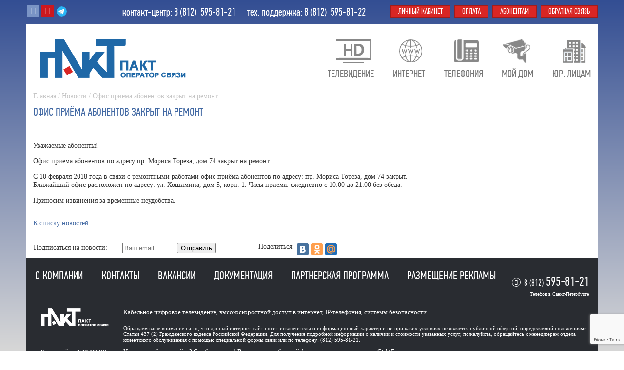

--- FILE ---
content_type: text/html; charset=utf-8
request_url: https://pakt.ru/novosti/ofis_prima_abonentov_zakrit_na_remont.html
body_size: 8229
content:
<!DOCTYPE html>
<html lang="ru">

	<head>
		<title>Офис приёма абонентов закрыт на ремонт</title>
		<meta http-equiv="Content-Type" content="text/html; charset=utf-8" />
<meta name="keywords" content="офис приёма абонентов закрыт на ремонт новости пакт" />
<meta name="description" content="Офис приёма абонентов закрыт на ремонт, новости и события оператора связи П.А.К.Т" />
<meta property="og:title" content="Офис приёма абонентов закрыт на ремонт" />
<meta property="og:description" content="Офис приёма абонентов закрыт на ремонт, новости и события оператора связи П.А.К.Т" />
<meta property="og:url" content="https://pakt.ru/novosti/ofis_prima_abonentov_zakrit_na_remont.html" />
<link rel="canonical" href="https://pakt.ru/novosti/ofis_prima_abonentov_zakrit_na_remont.html">

		<meta name="viewport" content="width=device-width, initial-scale=1">

		<meta property="og:type" content="website" />
		<meta property="og:image" content="https://pakt.ru/images/bg_logo.png" />
		<meta property="og:site_name" content="Группа компаний П.А.К.Т. Подключение интернета, цифрового телевидения, телефонии в Санкт-Петербурге " /> <noindex>
	<script type="text/javascript" src="/js/modernizr_custom.js"></script><!--link href="/font/stylesheet.css" async rel="stylesheet"  /-->
<!--[if IE 7]><link rel="stylesheet" href="/font/fontello-ie7.css" async><![endif]--><!-- LINKS STYLE-->
<link href="/styles/reset.css" rel="stylesheet" type="text/css" />
<link href="/styles/s_characteristic_stacks.css" rel="stylesheet" />
<link href="/styles/style.css?ver=2024053104" rel="stylesheet" type="text/css" />
<!--[if lt IE 8]>
<link href="/styles/ie_style.css" rel="stylesheet" type="text/css" />
<![endif]-->

<!--for content-->
<link href="/img/main.css" rel="stylesheet" />
<style>
	.ui-autocomplete {
		z-index: 10000 !important;
	}
</style><!--
<script async src = "//ajax.googleapis.com/ajax/libs/jquery/1.8.3/jquery.min.js"></script>
<script async src = "//code.jquery.com/ui/1.11.1/jquery-ui.js"></script>
<link rel="stylesheet" href = "//code.jquery.com/ui/1.11.1/themes/smoothness/jquery-ui.css">
-->
<script src="/js/jquery.min.js"></script>
<script src="/js/jquery-ui.js"></script>
<link rel="stylesheet" href="/js/jquery-ui.css"><script type="text/javascript" src="/js/fancybox/jquery.fancybox.js"></script>
<link rel="stylesheet" type="text/css" href="/js/fancybox/jquery.fancybox.css?v=2.1.2" media="screen" />
<link rel="stylesheet" type="text/css" href="/js/fancybox/helpers/jquery.fancybox-buttons.css?v=2.1.5" />
<script type="text/javascript" src="/js/fancybox/helpers/jquery.fancybox-buttons.js?v=2.1.5"></script>

<script type="text/javascript">
	$(document).ready(function()
	{
		$(".fancybox").fancybox(
		{
			closeBtn: true,
			openMethod: 'zoomIn',
			autoSize: true, // Добавлен autoSize
		});

		$(".modal-iframe").fancybox(
		{
			/*margin: 30,padding: 0,
			
			autoScale: false,
			transitionIn: 'none',
			transitionOut: 'none',
			
			helpers:
			{
				overlay:
				{
					locked: false
				}
			},
			width: '95%',*/

			closeBtn: true,
			openMethod: 'zoomIn',
			type: 'iframe',
			autoSize: true,
		});

		$(".thickbox").fancybox(
		{
			closeBtn: false,
			openMethod: 'zoomIn',
			helpers:
			{
				title:
				{
					type: 'inside'
				},
				buttons:
				{}
			}
		});
	});
</script><!--test-->
<script type="text/javascript">
 function valid_email(val)
{
var reg = new RegExp(/@/);
 var result=reg.test(val);
 return result;
}
		
   function universalCheck(arr, param) {
    for (var i=0; i<arr.length; i++) {
	  if(!!arr[i]==!!param){return true};
	}
	  return false
	}
	
	function blockCheck(block, param) {
        var arr=[]
				
        block.each(function(index) {
          arr.push($(this).val());
        });
		
		//param=1 - check not_empty val()				
		//param=0 - check empty val()				
		return universalCheck(arr, param)
	}   
	
	function CheckForm(aim, message) {	
	  var checkList=1
	 
	  if(blockCheck(aim.find('input.must'),0)){
	    alert('Есть незаполненные поля!')
		checkList=0
	   }


    
    aim.find("input.email").each(function(e) {
     var email = $(this);

      if(valid_email(email.val())!= true){
	    alert('Неверный e-mail');
	    email.value = '';
            checkList=0
       }; 
     });
	   
	   if(checkList){
            if(message){
              message.addClass('visible');
            }else{
              alert('Ваше сообщение отправлено');
            }
            aim.submit();
           }    
		 return false;
	  }    
</script><!--accordeon_block-->
 <script type="text/javascript">	
 var closeTrigger = function(){
   $(this).addClass('close');      
 };   
 
$(document).ready(function() {

(function ($) {
$(function () {


  $('.accordeon_block .switcher').each(closeTrigger);	 	
  $('.accordeon_block .hidden_block').each(closeTrigger);	 	
  
  $('.accordeon_block .switcher').click(function(e){  
     var parent_block =   $(this).parents('.accordeon_block')
    if(parent_block.hasClass('only_one_open')){
	 if($(this).hasClass('close')){
      parent_block.find('.switcher').each(closeTrigger);
      parent_block.find('.hidden_block').each(closeTrigger);
	 };
    };	
  
    $(this)
	.next('.hidden_block').andSelf().toggleClass('close');	

  });
});
})(jQuery);


});
</script><!--switch_menu-->
<script type="text/javascript">
  
 $(document).ready(function() {     

(function ($) {
$(function () {

   $('.asider_switcher').click(function(){
   
   var aim_id = '#' + $(this).attr('data_aim');      
   var aim = $(aim_id);      
      
   $(this).siblings().removeClass('active');
   aim.siblings().removeClass('active'); 
   $(this).addClass('active');   
   aim.addClass('active');   
 
  });  


});
})(jQuery);

});
</script><!--insider_switcher-->
<script type="text/javascript">
  
 $(document).ready(function() {     

(function ($) {
$(function () {

   $('.insider_switcher .switcher').click(function(){     
   var pr = $(this).parent('.switcher_block');      
      
   pr.siblings().removeClass('active');
   pr.addClass('active');     
  });  


});
})(jQuery);

});
</script><!--custom form-->
<script src="/js/jquery.uniform.js" type="text/javascript" charset="utf-8"></script>
<!--link rel="stylesheet" href="/js/uniform.default.css" type="text/css" media="screen"-->
<link rel="stylesheet" href="/js/uniform.css" type="text/css" media="screen">
<script type="text/javascript">
	(function($)
	{
		$(function()
		{

			$(".conventionalized_form select, .conventionalized_form input:checkbox, .conventionalized_form input:radio").uniform();
		});
	})(jQuery);
</script><script type="text/javascript">
 $(document).ready(function() {   


(function ($) {
$(function () {

   var datalist,
   listAttribute,
   options = [];
   if (!Modernizr.input.list) {
     $('input[type="text"][list]').each(function() {   	 
       listAttribute = $(this).attr('list');
       datalist = $('#' + listAttribute);
        if (datalist.length > 0) {
         options = [];
         datalist.find('option').each(function() {
          options.push({ label: this.innerHTML, value: this.value });
         });    
		 
      $(this).autocomplete({ source: options });
    };
  });  
  $('datalist').remove();
 }


});
})(jQuery);
});
</script><script>
$(function() {
$( ".draggable" ).draggable();
});
</script><!--[if lt IE 9]>
 <meta http-equiv="X-UA-Compatible" content="IE=edge" />
<![endif]--><link rel="icon" href="/favicon.ico" type="image/x-icon">
<link rel="shortcut icon" href="/favicon.ico" type="image/x-icon"><script language="javascript" async src="/js/jquery.the-modal.js"></script>
<link href="/js/the-modal.css" rel="stylesheet"/>
<script language="javascript" async src="/js/error.js"></script><noindex>
<script src="https://www.google.com/recaptcha/api.js?render=6LdtDrAUAAAAAAOJMF308YC0YCiikZrRaTnwg764"></script>
<script>
	grecaptcha.ready(function()
	{
		grecaptcha.execute('6LdtDrAUAAAAAAOJMF308YC0YCiikZrRaTnwg764',
		{
			action: 'contact'
		}).then(function(token)
		{
			for(var i = 0; i < 100; i++)
			{
				var aim = document.getElementById('recaptcha' + (i == 0 ? "" : i + 1));
				if(aim) aim.value = token;
			}
		});
	});




</script>
</noindex>
</noindex> 
	</head>

	<body  class="lang0 second continuous_background_page one_colum_page" itemscope="itemscope" itemtype="http://schema.org/WebPage">
		<div class="all">
			<div class="main">
				<!--main-->

				<section class="main_block clear">
					<!--main_block-->
					<div class="center">
						<div class="page_content contnent_text layout">

							<!--Меню Оплата!-->
							
							<!--Меню Документы!-->
							
							<!--Меню О компании ПАКТ!-->
							
							<!--Меню О компании Интеграл!-->
							
							<!--Меню О компании Спецтехника!-->
							
							<!--Меню О компании Л-ТВ!-->
							

							<!--Заголовки страниц!-->
							

							<!--Дополнительный контент в центре!-->
							       <div class="breadcrumbs">
	<a href="/" title="Главная">Главная</a> /
	<a href="/novosti.html" title="Новости">Новости</a> / Офис приёма абонентов закрыт на ремонт
</div>
<div class="caption_block">
	<h1>Офис приёма абонентов закрыт на ремонт</h1>
</div>

<p>Уважаемые абоненты!</p>

<p>Офис приёма абонентов по адресу пр. Мориса Тореза, дом 74 закрыт на ремонт</p>

<p>С 10 февраля 2018 года в связи с ремонтными работами офис приёма абонентов по адресу: пр. Мориса Тореза, дом 74 закрыт.<br />
Ближайший офис расположен по адресу: ул. Хошимина, дом 5, корп. 1.&nbsp;Часы приема: ежедневно с 10:00 до 21:00 без обеда.</p>

<p>Приносим извинения за временные неудобства.</p>

<br><a href="/novosti.html">К списку новостей</a>
<br><br>
<hr size="1" noshade width="100%">
<div class="subscribe_block">
	<div>
		<table width="100%">
			<tr>
				<td width="180" nowrap>Подписаться на новости:&nbsp;</td>
				<td width="250" nowrap>
					<form action="/subscribe.php" id="subscribe" class="subscription_form central_panel">
						<input type="hidden" name="subscribe" value="1">
						<input type="text" name="email" placeholder="Ваш email" style="width:100px" />
						<input type="submit" value="Отправить" />
					</form>
				</td>
			</tr>
		</table>
	</div>
	<!-- <div><a href="/p7/a52/t4722/index.rss">RSS новости</a></div> -->

	<div>
		<table>
			<tr>
				<td width="100" nowrap class="right_align">Поделиться:</td>
				<td class="like">
					<script type="text/javascript" src = "//yastatic.net/share/share.js" charset="utf-8"></script>
					<div class="yashare-auto-init" data-yashareL10n="ru" data-yashareQuickServices="vkontakte,odnoklassniki,moimir" data-yashareTheme="counter"></div>
				</td>
			</tr>
		</table>
	</div>
</div>



<div id="success" style="display:none;color:red !important;font-size:20px;margin-top:10px;">Ваш email добавлен в базу наших подписчиков</div>
<br><br>
<script>
	showMessage("xxx" + document.location);

	function showMessage(str)
	{
		if(str.indexOf("success") != -1) document.getElementById("success").style.display = "";
	}
</script>  <noindex>

</noindex>

						</div>
						<!--text end-->
					</div>
					<!--center end-->

					<div class="side_panel">
						<!--side_panel-->
						<!--Вертикальное меню!-->
						

						<!--Меню О компании!-->
						
						<!--Вертикальное меню  О компании!-->
						

						<!--Вертикальное меню О компании (Страница Контакты и пр)!-->
						

						<!--Меню корпоративным клиентам!-->
						
						<!--Системы безопасности!-->
						

						<!--Модальное окно!-->
						
					</div>
					<!--side_panel end-->
				</section>
				<!--main_block end-->
			</div>
			<!--main end-->

			<header class="header" itemscope itemtype="http://schema.org/WPHeader">
				<meta itemprop="headline" content="Группа компаний П.А.К.Т. Подключение интернета, цифрового телевидения, телефонии в Санкт-Петербурге">
				<meta itemprop="description" content="Отличное качество, быстрое подключение, оптимальные тарифы. Наши консультанты ответят на все ваши вопросы ежедневно с 9:00 до 21:00. Заказ можно оформить круглосуточно.">
				<!--Лого!-->
				<a href = "/" title="Пакт" class="logo" ><img src="/images/bg_logo.png" alt="Пакт" title="Пакт" /></a>
				<!--Шапка!-->
				<style>
	.top_setting a {
		color: white;
		text-decoration: none;
	}

	.top_setting a:hover {
		text-decoration: underline;
	}
</style>


<div class="top_setting">
	<p class="phon">
		<span class="phon1">
      контакт-центр: 
      <a href = "tel:+78125958121">
        8 <span class="kod">(812)</span>
		<span class="phon_num phone_one">595-81-21</span>
		</a>
		</span>

		<span class="phon2">
      тех. поддержка: 
      <a href = "tel:+78125958122">
        8 <span class="kod">(812)</span>
		<span class="phon_num">595-81-22</span>
		</a>
		</span>
	</p>
</div><noindex>
	<div class="b_social">
		<a href="https://vk.com/pakt_club" rel="nofollow" target="_blank" class="fontello icon-vkontakte-1 vk" title="Вконтакт">Вконтакте</a>
		<a href="https://www.youtube.com/channel/UC038VKTFwJsYUIIDkkw-N6w" target="_blank" rel="nofollow" class="fontello icon-youtube yt" title="Youtube">Youtube</a>
		<a href="https://t.me/channel_pakt" target="_blank" rel="nofollow" class="fa-telegram" title="Telegram">Telegram</a>
	</div>
</noindex><noindex>
	<div class="min_menu">
		<!--min_menu-->
		<ul class="menu_list auxiliary_menu" itemscope itemtype="http://www.schema.org/SiteNavigationElement">
			<li class="list_item hot_menu"><a href="https://my.pakt.ru/login" rel="nofollow" class="item" title="Личный кабинет" itemprop="url">Личный кабинет</a></li>
			<li class="list_item hot_menu"><a href="/oplata/cards2.html" rel="nofollow" class="item" title="Оплата" itemprop="url">Оплата</a></li>
			<li class="list_item hot_menu"><a href="/kontakti/kontakt_centr.html" rel="nofollow" class="item" title="Абонентам" itemprop="url">Абонентам</a></li>
			<li class="list_item hot_menu"><a href="/feedback.html" rel="nofollow" class="item" title="Обратная связь" itemprop="url">Обратная связь</a></li>
		</ul>
	</div>
</noindex>
				<!--Горизонтальное меню в шапке!-->
				<nav class="menu_top fontello icon-align-justify">
	<ul class="menu_list" itemscope itemtype="http://www.schema.org/SiteNavigationElement">
		<li class="list_item menu_item9"><a class="item" href="/kabelnoe-tv/tarifi.html" title="Телевидение" itemprop="url">Телевидение</a></li>
<li class="list_item menu_item193"><a class="item" href="/internet/tarifi.html" title="Интернет" itemprop="url">Интернет</a></li>
<li class="list_item menu_item33"><a class="item" href="/telefoniya/tarifi.html" title="Телефония" itemprop="url">Телефония</a></li>
<li class="list_item menu_item273"><a class="item" href="/rec.html" title="Мой дом" itemprop="url">Мой дом</a></li>
<li class="list_item menu_item83"><a class="item" href="/yur_litsam.html" title="Юр. лицам" itemprop="url">Юр. лицам</a></li>

	</ul>
</nav>
<!--menu_top end-->
			</header>
			<!--header end-->

		</div>
		<!--all end-->
		<!--Footer-->
		<footer class="footer" itemscope="itemscope" itemtype="http://schema.org/WPFooter">
			<!--Подвал!-->
			<a href = "/" class="logo" title="Пакт"><img src="/images/bg_logo_footer.png" alt="Пакт" title="Пакт" /></a>
<br>
<span onclick="document.location='http://www.instarcom.org';" class="copyright">Создание сайта - ИНСТАРКОМ</span><div class="bottom_setting fontello icon-phone">
	<p class="phon">
		<a href = "tel:+78125958121">
      <span class="kod">8 (812)</span><span class="phon_num">595-81-21</span>
    </a>
	</p>
	<p class="b_text">Телефон в Санкт-Петербурге</p>
</div><div class="bottom_text_block">
	<div class="text_block1">
		<a href="/kabelnoe-tv/tarifi.html" title="Подключение ТВ в Санкт-Петербурге">Кабельное цифровое телевидение</a>,
		<a href="/internet/tarifi.html" title="Подключение интернета в Санкт-Петербурге">высокоскоростной доступ в интернет</a>,
		<a href="/telefoniya/tarifi.html" title="IP-телефония в Санкт-Петербурге">IP-телефония</a>,
		<a href="/rec.html" title="Системы безопасности и видеонаблюдение">системы безопасности</a>
	</div>

	<div class="text_block2">
		Обращаем ваше внимание на то, что данный интернет-сайт носит исключительно информационный характер и ни при каких условиях не является публичной офертой, определяемой положениями Статьи 437 (2) Гражданского кодекса Российской Федерации. Для получения подробной информации о наличии и стоимости указанных услуг, пожалуйста, обращайтесь к менеджерам отдела клиентского обслуживания с помощью специальной формы связи или по телефону: (812) 595-81-21.
	</div>

	<div style="font-size:13px;margin-top:10px;">Нашли ошибку на сайте? Сообщите нам! Выделите ошибочный фрагмент текста и нажмите Ctrl+Enter</div>
</div>

			<!--Горизонтальное меню в подвале!-->
			<nav class="menu_bottom">
	<ul class="menu_list" itemscope itemtype="http://www.schema.org/SiteNavigationElement">
		<li class="list_item"><a class="item" href="/o_kompanii.html" title="О компании" itemprop="url">О компании </a></li>
<li class="list_item"><a class="item" href="/kontakti/kontakt_centr.html" title="Контакты" itemprop="url">Контакты </a></li>
<li class="list_item"><a class="item" href="/vakansii.html" title="Вакансии" itemprop="url">Вакансии </a></li>
<li class="list_item"><a class="item" href="/oplata/dokumenti/1.html" title="Документация" itemprop="url">Документация </a></li>
<li class="list_item"><a class="item" href="/partnerskaya_programma.html" title="Партнерская программа" itemprop="url">Партнерская программа </a></li>
<li class="list_item"><a class="item" href="/yur_litsam/reklama_na_ktv.html" title="Размещение рекламы" itemprop="url">Размещение рекламы </a></li>

	</ul>
</nav>
<!--menu_bottom end-->

			<!--Счетчики!-->
			<noindex>
	<div class="counter"><script src="/js/calc/jquery.suggestions.min.js"></script>
<link href="/js/calc/css.css?ver=20230329" rel="stylesheet" />
<script src="/js/check_adress.js?ver=20231215"></script></div>
</noindex><noindex> <!-- Global site tag (gtag.js) - Google Analytics -->
<script async src="https://www.googletagmanager.com/gtag/js?id=UA-215131676-1"></script>
<script>
	window.dataLayer = window.dataLayer || [];

	function gtag()
	{
		dataLayer.push(arguments);
	}
	gtag('js', new Date());

	gtag('config', 'UA-215131676-1');
</script><div class="jivo">
	<!-- BEGIN JIVOSITE CODE {literal} -->
	<script type='text/javascript'>
		(function()
		{
			var widget_id = 'vdfp56SSHO';
			var s = document.createElement('script');
			s.type = 'text/javascript';
			s.async = true;
			s.src = '//code.jivosite.com/script/widget/' + widget_id;
			var ss = document.getElementsByTagName('script')[0];
			ss.parentNode.insertBefore(s, ss);
		})();
	</script>
	<!-- {/literal} END JIVOSITE CODE -->
</div><!-- Top.Mail.Ru counter -->
<script type="text/javascript">
	var _tmr = window._tmr || (window._tmr = []);
	_tmr.push(
	{
		id: "3508820",
		type: "pageView",
		start: (new Date()).getTime()
	});
	(function(d, w, id)
	{
		if(d.getElementById(id)) return;
		var ts = d.createElement("script");
		ts.type = "text/javascript";
		ts.async = true;
		ts.id = id;
		ts.src = "https://top-fwz1.mail.ru/js/code.js";
		var f = function()
		{
			var s = d.getElementsByTagName("script")[0];
			s.parentNode.insertBefore(ts, s);
		};
		if(w.opera == "[object Opera]")
		{
			d.addEventListener("DOMContentLoaded", f, false);
		}
		else
		{
			f();
		}
	})(document, window, "tmr-code");
</script>
<noscript><div><img src="https://top-fwz1.mail.ru/counter?id=3508820;js=na" style="position:absolute;left:-9999px;" alt="Top.Mail.Ru" /></div></noscript>
<!-- /Top.Mail.Ru counter --><!-- Yandex.Metrika counter -->
<script type="text/javascript">
	(function(m, e, t, r, i, k, a)
	{
		m[i] = m[i] || function()
		{
			(m[i].a = m[i].a || []).push(arguments)
		};
		m[i].l = 1 * new Date();
		for(var j = 0; j < document.scripts.length; j++)
		{
			if(document.scripts[j].src === r)
			{
				return;
			}
		}
		k = e.createElement(t), a = e.getElementsByTagName(t)[0], k.async = 1, k.src = r, a.parentNode.insertBefore(k, a)
	})(window, document, 'script', 'https://mc.yandex.ru/metrika/tag.js', 'ym');

	ym(30729233, 'init',
	{
		webvisor: true,
		trackHash: true,
		clickmap: true,
		accurateTrackBounce: true,
		trackLinks: true
	});
</script>
<noscript><div><img src="https://mc.yandex.ru/watch/30729233" style="position:absolute; left:-9999px;" alt="" /></div></noscript>
<!-- /Yandex.Metrika counter --></noindex>
		</footer>
		<!--footer end-->



		<div style="display:none" id="poll_cnt">
			
		</div>
		<script src="/js/vote.js"></script>
	</body>

</html>

--- FILE ---
content_type: text/html; charset=utf-8
request_url: https://www.google.com/recaptcha/api2/anchor?ar=1&k=6LdtDrAUAAAAAAOJMF308YC0YCiikZrRaTnwg764&co=aHR0cHM6Ly9wYWt0LnJ1OjQ0Mw..&hl=en&v=N67nZn4AqZkNcbeMu4prBgzg&size=invisible&anchor-ms=20000&execute-ms=30000&cb=nj7e0c5vulwl
body_size: 48680
content:
<!DOCTYPE HTML><html dir="ltr" lang="en"><head><meta http-equiv="Content-Type" content="text/html; charset=UTF-8">
<meta http-equiv="X-UA-Compatible" content="IE=edge">
<title>reCAPTCHA</title>
<style type="text/css">
/* cyrillic-ext */
@font-face {
  font-family: 'Roboto';
  font-style: normal;
  font-weight: 400;
  font-stretch: 100%;
  src: url(//fonts.gstatic.com/s/roboto/v48/KFO7CnqEu92Fr1ME7kSn66aGLdTylUAMa3GUBHMdazTgWw.woff2) format('woff2');
  unicode-range: U+0460-052F, U+1C80-1C8A, U+20B4, U+2DE0-2DFF, U+A640-A69F, U+FE2E-FE2F;
}
/* cyrillic */
@font-face {
  font-family: 'Roboto';
  font-style: normal;
  font-weight: 400;
  font-stretch: 100%;
  src: url(//fonts.gstatic.com/s/roboto/v48/KFO7CnqEu92Fr1ME7kSn66aGLdTylUAMa3iUBHMdazTgWw.woff2) format('woff2');
  unicode-range: U+0301, U+0400-045F, U+0490-0491, U+04B0-04B1, U+2116;
}
/* greek-ext */
@font-face {
  font-family: 'Roboto';
  font-style: normal;
  font-weight: 400;
  font-stretch: 100%;
  src: url(//fonts.gstatic.com/s/roboto/v48/KFO7CnqEu92Fr1ME7kSn66aGLdTylUAMa3CUBHMdazTgWw.woff2) format('woff2');
  unicode-range: U+1F00-1FFF;
}
/* greek */
@font-face {
  font-family: 'Roboto';
  font-style: normal;
  font-weight: 400;
  font-stretch: 100%;
  src: url(//fonts.gstatic.com/s/roboto/v48/KFO7CnqEu92Fr1ME7kSn66aGLdTylUAMa3-UBHMdazTgWw.woff2) format('woff2');
  unicode-range: U+0370-0377, U+037A-037F, U+0384-038A, U+038C, U+038E-03A1, U+03A3-03FF;
}
/* math */
@font-face {
  font-family: 'Roboto';
  font-style: normal;
  font-weight: 400;
  font-stretch: 100%;
  src: url(//fonts.gstatic.com/s/roboto/v48/KFO7CnqEu92Fr1ME7kSn66aGLdTylUAMawCUBHMdazTgWw.woff2) format('woff2');
  unicode-range: U+0302-0303, U+0305, U+0307-0308, U+0310, U+0312, U+0315, U+031A, U+0326-0327, U+032C, U+032F-0330, U+0332-0333, U+0338, U+033A, U+0346, U+034D, U+0391-03A1, U+03A3-03A9, U+03B1-03C9, U+03D1, U+03D5-03D6, U+03F0-03F1, U+03F4-03F5, U+2016-2017, U+2034-2038, U+203C, U+2040, U+2043, U+2047, U+2050, U+2057, U+205F, U+2070-2071, U+2074-208E, U+2090-209C, U+20D0-20DC, U+20E1, U+20E5-20EF, U+2100-2112, U+2114-2115, U+2117-2121, U+2123-214F, U+2190, U+2192, U+2194-21AE, U+21B0-21E5, U+21F1-21F2, U+21F4-2211, U+2213-2214, U+2216-22FF, U+2308-230B, U+2310, U+2319, U+231C-2321, U+2336-237A, U+237C, U+2395, U+239B-23B7, U+23D0, U+23DC-23E1, U+2474-2475, U+25AF, U+25B3, U+25B7, U+25BD, U+25C1, U+25CA, U+25CC, U+25FB, U+266D-266F, U+27C0-27FF, U+2900-2AFF, U+2B0E-2B11, U+2B30-2B4C, U+2BFE, U+3030, U+FF5B, U+FF5D, U+1D400-1D7FF, U+1EE00-1EEFF;
}
/* symbols */
@font-face {
  font-family: 'Roboto';
  font-style: normal;
  font-weight: 400;
  font-stretch: 100%;
  src: url(//fonts.gstatic.com/s/roboto/v48/KFO7CnqEu92Fr1ME7kSn66aGLdTylUAMaxKUBHMdazTgWw.woff2) format('woff2');
  unicode-range: U+0001-000C, U+000E-001F, U+007F-009F, U+20DD-20E0, U+20E2-20E4, U+2150-218F, U+2190, U+2192, U+2194-2199, U+21AF, U+21E6-21F0, U+21F3, U+2218-2219, U+2299, U+22C4-22C6, U+2300-243F, U+2440-244A, U+2460-24FF, U+25A0-27BF, U+2800-28FF, U+2921-2922, U+2981, U+29BF, U+29EB, U+2B00-2BFF, U+4DC0-4DFF, U+FFF9-FFFB, U+10140-1018E, U+10190-1019C, U+101A0, U+101D0-101FD, U+102E0-102FB, U+10E60-10E7E, U+1D2C0-1D2D3, U+1D2E0-1D37F, U+1F000-1F0FF, U+1F100-1F1AD, U+1F1E6-1F1FF, U+1F30D-1F30F, U+1F315, U+1F31C, U+1F31E, U+1F320-1F32C, U+1F336, U+1F378, U+1F37D, U+1F382, U+1F393-1F39F, U+1F3A7-1F3A8, U+1F3AC-1F3AF, U+1F3C2, U+1F3C4-1F3C6, U+1F3CA-1F3CE, U+1F3D4-1F3E0, U+1F3ED, U+1F3F1-1F3F3, U+1F3F5-1F3F7, U+1F408, U+1F415, U+1F41F, U+1F426, U+1F43F, U+1F441-1F442, U+1F444, U+1F446-1F449, U+1F44C-1F44E, U+1F453, U+1F46A, U+1F47D, U+1F4A3, U+1F4B0, U+1F4B3, U+1F4B9, U+1F4BB, U+1F4BF, U+1F4C8-1F4CB, U+1F4D6, U+1F4DA, U+1F4DF, U+1F4E3-1F4E6, U+1F4EA-1F4ED, U+1F4F7, U+1F4F9-1F4FB, U+1F4FD-1F4FE, U+1F503, U+1F507-1F50B, U+1F50D, U+1F512-1F513, U+1F53E-1F54A, U+1F54F-1F5FA, U+1F610, U+1F650-1F67F, U+1F687, U+1F68D, U+1F691, U+1F694, U+1F698, U+1F6AD, U+1F6B2, U+1F6B9-1F6BA, U+1F6BC, U+1F6C6-1F6CF, U+1F6D3-1F6D7, U+1F6E0-1F6EA, U+1F6F0-1F6F3, U+1F6F7-1F6FC, U+1F700-1F7FF, U+1F800-1F80B, U+1F810-1F847, U+1F850-1F859, U+1F860-1F887, U+1F890-1F8AD, U+1F8B0-1F8BB, U+1F8C0-1F8C1, U+1F900-1F90B, U+1F93B, U+1F946, U+1F984, U+1F996, U+1F9E9, U+1FA00-1FA6F, U+1FA70-1FA7C, U+1FA80-1FA89, U+1FA8F-1FAC6, U+1FACE-1FADC, U+1FADF-1FAE9, U+1FAF0-1FAF8, U+1FB00-1FBFF;
}
/* vietnamese */
@font-face {
  font-family: 'Roboto';
  font-style: normal;
  font-weight: 400;
  font-stretch: 100%;
  src: url(//fonts.gstatic.com/s/roboto/v48/KFO7CnqEu92Fr1ME7kSn66aGLdTylUAMa3OUBHMdazTgWw.woff2) format('woff2');
  unicode-range: U+0102-0103, U+0110-0111, U+0128-0129, U+0168-0169, U+01A0-01A1, U+01AF-01B0, U+0300-0301, U+0303-0304, U+0308-0309, U+0323, U+0329, U+1EA0-1EF9, U+20AB;
}
/* latin-ext */
@font-face {
  font-family: 'Roboto';
  font-style: normal;
  font-weight: 400;
  font-stretch: 100%;
  src: url(//fonts.gstatic.com/s/roboto/v48/KFO7CnqEu92Fr1ME7kSn66aGLdTylUAMa3KUBHMdazTgWw.woff2) format('woff2');
  unicode-range: U+0100-02BA, U+02BD-02C5, U+02C7-02CC, U+02CE-02D7, U+02DD-02FF, U+0304, U+0308, U+0329, U+1D00-1DBF, U+1E00-1E9F, U+1EF2-1EFF, U+2020, U+20A0-20AB, U+20AD-20C0, U+2113, U+2C60-2C7F, U+A720-A7FF;
}
/* latin */
@font-face {
  font-family: 'Roboto';
  font-style: normal;
  font-weight: 400;
  font-stretch: 100%;
  src: url(//fonts.gstatic.com/s/roboto/v48/KFO7CnqEu92Fr1ME7kSn66aGLdTylUAMa3yUBHMdazQ.woff2) format('woff2');
  unicode-range: U+0000-00FF, U+0131, U+0152-0153, U+02BB-02BC, U+02C6, U+02DA, U+02DC, U+0304, U+0308, U+0329, U+2000-206F, U+20AC, U+2122, U+2191, U+2193, U+2212, U+2215, U+FEFF, U+FFFD;
}
/* cyrillic-ext */
@font-face {
  font-family: 'Roboto';
  font-style: normal;
  font-weight: 500;
  font-stretch: 100%;
  src: url(//fonts.gstatic.com/s/roboto/v48/KFO7CnqEu92Fr1ME7kSn66aGLdTylUAMa3GUBHMdazTgWw.woff2) format('woff2');
  unicode-range: U+0460-052F, U+1C80-1C8A, U+20B4, U+2DE0-2DFF, U+A640-A69F, U+FE2E-FE2F;
}
/* cyrillic */
@font-face {
  font-family: 'Roboto';
  font-style: normal;
  font-weight: 500;
  font-stretch: 100%;
  src: url(//fonts.gstatic.com/s/roboto/v48/KFO7CnqEu92Fr1ME7kSn66aGLdTylUAMa3iUBHMdazTgWw.woff2) format('woff2');
  unicode-range: U+0301, U+0400-045F, U+0490-0491, U+04B0-04B1, U+2116;
}
/* greek-ext */
@font-face {
  font-family: 'Roboto';
  font-style: normal;
  font-weight: 500;
  font-stretch: 100%;
  src: url(//fonts.gstatic.com/s/roboto/v48/KFO7CnqEu92Fr1ME7kSn66aGLdTylUAMa3CUBHMdazTgWw.woff2) format('woff2');
  unicode-range: U+1F00-1FFF;
}
/* greek */
@font-face {
  font-family: 'Roboto';
  font-style: normal;
  font-weight: 500;
  font-stretch: 100%;
  src: url(//fonts.gstatic.com/s/roboto/v48/KFO7CnqEu92Fr1ME7kSn66aGLdTylUAMa3-UBHMdazTgWw.woff2) format('woff2');
  unicode-range: U+0370-0377, U+037A-037F, U+0384-038A, U+038C, U+038E-03A1, U+03A3-03FF;
}
/* math */
@font-face {
  font-family: 'Roboto';
  font-style: normal;
  font-weight: 500;
  font-stretch: 100%;
  src: url(//fonts.gstatic.com/s/roboto/v48/KFO7CnqEu92Fr1ME7kSn66aGLdTylUAMawCUBHMdazTgWw.woff2) format('woff2');
  unicode-range: U+0302-0303, U+0305, U+0307-0308, U+0310, U+0312, U+0315, U+031A, U+0326-0327, U+032C, U+032F-0330, U+0332-0333, U+0338, U+033A, U+0346, U+034D, U+0391-03A1, U+03A3-03A9, U+03B1-03C9, U+03D1, U+03D5-03D6, U+03F0-03F1, U+03F4-03F5, U+2016-2017, U+2034-2038, U+203C, U+2040, U+2043, U+2047, U+2050, U+2057, U+205F, U+2070-2071, U+2074-208E, U+2090-209C, U+20D0-20DC, U+20E1, U+20E5-20EF, U+2100-2112, U+2114-2115, U+2117-2121, U+2123-214F, U+2190, U+2192, U+2194-21AE, U+21B0-21E5, U+21F1-21F2, U+21F4-2211, U+2213-2214, U+2216-22FF, U+2308-230B, U+2310, U+2319, U+231C-2321, U+2336-237A, U+237C, U+2395, U+239B-23B7, U+23D0, U+23DC-23E1, U+2474-2475, U+25AF, U+25B3, U+25B7, U+25BD, U+25C1, U+25CA, U+25CC, U+25FB, U+266D-266F, U+27C0-27FF, U+2900-2AFF, U+2B0E-2B11, U+2B30-2B4C, U+2BFE, U+3030, U+FF5B, U+FF5D, U+1D400-1D7FF, U+1EE00-1EEFF;
}
/* symbols */
@font-face {
  font-family: 'Roboto';
  font-style: normal;
  font-weight: 500;
  font-stretch: 100%;
  src: url(//fonts.gstatic.com/s/roboto/v48/KFO7CnqEu92Fr1ME7kSn66aGLdTylUAMaxKUBHMdazTgWw.woff2) format('woff2');
  unicode-range: U+0001-000C, U+000E-001F, U+007F-009F, U+20DD-20E0, U+20E2-20E4, U+2150-218F, U+2190, U+2192, U+2194-2199, U+21AF, U+21E6-21F0, U+21F3, U+2218-2219, U+2299, U+22C4-22C6, U+2300-243F, U+2440-244A, U+2460-24FF, U+25A0-27BF, U+2800-28FF, U+2921-2922, U+2981, U+29BF, U+29EB, U+2B00-2BFF, U+4DC0-4DFF, U+FFF9-FFFB, U+10140-1018E, U+10190-1019C, U+101A0, U+101D0-101FD, U+102E0-102FB, U+10E60-10E7E, U+1D2C0-1D2D3, U+1D2E0-1D37F, U+1F000-1F0FF, U+1F100-1F1AD, U+1F1E6-1F1FF, U+1F30D-1F30F, U+1F315, U+1F31C, U+1F31E, U+1F320-1F32C, U+1F336, U+1F378, U+1F37D, U+1F382, U+1F393-1F39F, U+1F3A7-1F3A8, U+1F3AC-1F3AF, U+1F3C2, U+1F3C4-1F3C6, U+1F3CA-1F3CE, U+1F3D4-1F3E0, U+1F3ED, U+1F3F1-1F3F3, U+1F3F5-1F3F7, U+1F408, U+1F415, U+1F41F, U+1F426, U+1F43F, U+1F441-1F442, U+1F444, U+1F446-1F449, U+1F44C-1F44E, U+1F453, U+1F46A, U+1F47D, U+1F4A3, U+1F4B0, U+1F4B3, U+1F4B9, U+1F4BB, U+1F4BF, U+1F4C8-1F4CB, U+1F4D6, U+1F4DA, U+1F4DF, U+1F4E3-1F4E6, U+1F4EA-1F4ED, U+1F4F7, U+1F4F9-1F4FB, U+1F4FD-1F4FE, U+1F503, U+1F507-1F50B, U+1F50D, U+1F512-1F513, U+1F53E-1F54A, U+1F54F-1F5FA, U+1F610, U+1F650-1F67F, U+1F687, U+1F68D, U+1F691, U+1F694, U+1F698, U+1F6AD, U+1F6B2, U+1F6B9-1F6BA, U+1F6BC, U+1F6C6-1F6CF, U+1F6D3-1F6D7, U+1F6E0-1F6EA, U+1F6F0-1F6F3, U+1F6F7-1F6FC, U+1F700-1F7FF, U+1F800-1F80B, U+1F810-1F847, U+1F850-1F859, U+1F860-1F887, U+1F890-1F8AD, U+1F8B0-1F8BB, U+1F8C0-1F8C1, U+1F900-1F90B, U+1F93B, U+1F946, U+1F984, U+1F996, U+1F9E9, U+1FA00-1FA6F, U+1FA70-1FA7C, U+1FA80-1FA89, U+1FA8F-1FAC6, U+1FACE-1FADC, U+1FADF-1FAE9, U+1FAF0-1FAF8, U+1FB00-1FBFF;
}
/* vietnamese */
@font-face {
  font-family: 'Roboto';
  font-style: normal;
  font-weight: 500;
  font-stretch: 100%;
  src: url(//fonts.gstatic.com/s/roboto/v48/KFO7CnqEu92Fr1ME7kSn66aGLdTylUAMa3OUBHMdazTgWw.woff2) format('woff2');
  unicode-range: U+0102-0103, U+0110-0111, U+0128-0129, U+0168-0169, U+01A0-01A1, U+01AF-01B0, U+0300-0301, U+0303-0304, U+0308-0309, U+0323, U+0329, U+1EA0-1EF9, U+20AB;
}
/* latin-ext */
@font-face {
  font-family: 'Roboto';
  font-style: normal;
  font-weight: 500;
  font-stretch: 100%;
  src: url(//fonts.gstatic.com/s/roboto/v48/KFO7CnqEu92Fr1ME7kSn66aGLdTylUAMa3KUBHMdazTgWw.woff2) format('woff2');
  unicode-range: U+0100-02BA, U+02BD-02C5, U+02C7-02CC, U+02CE-02D7, U+02DD-02FF, U+0304, U+0308, U+0329, U+1D00-1DBF, U+1E00-1E9F, U+1EF2-1EFF, U+2020, U+20A0-20AB, U+20AD-20C0, U+2113, U+2C60-2C7F, U+A720-A7FF;
}
/* latin */
@font-face {
  font-family: 'Roboto';
  font-style: normal;
  font-weight: 500;
  font-stretch: 100%;
  src: url(//fonts.gstatic.com/s/roboto/v48/KFO7CnqEu92Fr1ME7kSn66aGLdTylUAMa3yUBHMdazQ.woff2) format('woff2');
  unicode-range: U+0000-00FF, U+0131, U+0152-0153, U+02BB-02BC, U+02C6, U+02DA, U+02DC, U+0304, U+0308, U+0329, U+2000-206F, U+20AC, U+2122, U+2191, U+2193, U+2212, U+2215, U+FEFF, U+FFFD;
}
/* cyrillic-ext */
@font-face {
  font-family: 'Roboto';
  font-style: normal;
  font-weight: 900;
  font-stretch: 100%;
  src: url(//fonts.gstatic.com/s/roboto/v48/KFO7CnqEu92Fr1ME7kSn66aGLdTylUAMa3GUBHMdazTgWw.woff2) format('woff2');
  unicode-range: U+0460-052F, U+1C80-1C8A, U+20B4, U+2DE0-2DFF, U+A640-A69F, U+FE2E-FE2F;
}
/* cyrillic */
@font-face {
  font-family: 'Roboto';
  font-style: normal;
  font-weight: 900;
  font-stretch: 100%;
  src: url(//fonts.gstatic.com/s/roboto/v48/KFO7CnqEu92Fr1ME7kSn66aGLdTylUAMa3iUBHMdazTgWw.woff2) format('woff2');
  unicode-range: U+0301, U+0400-045F, U+0490-0491, U+04B0-04B1, U+2116;
}
/* greek-ext */
@font-face {
  font-family: 'Roboto';
  font-style: normal;
  font-weight: 900;
  font-stretch: 100%;
  src: url(//fonts.gstatic.com/s/roboto/v48/KFO7CnqEu92Fr1ME7kSn66aGLdTylUAMa3CUBHMdazTgWw.woff2) format('woff2');
  unicode-range: U+1F00-1FFF;
}
/* greek */
@font-face {
  font-family: 'Roboto';
  font-style: normal;
  font-weight: 900;
  font-stretch: 100%;
  src: url(//fonts.gstatic.com/s/roboto/v48/KFO7CnqEu92Fr1ME7kSn66aGLdTylUAMa3-UBHMdazTgWw.woff2) format('woff2');
  unicode-range: U+0370-0377, U+037A-037F, U+0384-038A, U+038C, U+038E-03A1, U+03A3-03FF;
}
/* math */
@font-face {
  font-family: 'Roboto';
  font-style: normal;
  font-weight: 900;
  font-stretch: 100%;
  src: url(//fonts.gstatic.com/s/roboto/v48/KFO7CnqEu92Fr1ME7kSn66aGLdTylUAMawCUBHMdazTgWw.woff2) format('woff2');
  unicode-range: U+0302-0303, U+0305, U+0307-0308, U+0310, U+0312, U+0315, U+031A, U+0326-0327, U+032C, U+032F-0330, U+0332-0333, U+0338, U+033A, U+0346, U+034D, U+0391-03A1, U+03A3-03A9, U+03B1-03C9, U+03D1, U+03D5-03D6, U+03F0-03F1, U+03F4-03F5, U+2016-2017, U+2034-2038, U+203C, U+2040, U+2043, U+2047, U+2050, U+2057, U+205F, U+2070-2071, U+2074-208E, U+2090-209C, U+20D0-20DC, U+20E1, U+20E5-20EF, U+2100-2112, U+2114-2115, U+2117-2121, U+2123-214F, U+2190, U+2192, U+2194-21AE, U+21B0-21E5, U+21F1-21F2, U+21F4-2211, U+2213-2214, U+2216-22FF, U+2308-230B, U+2310, U+2319, U+231C-2321, U+2336-237A, U+237C, U+2395, U+239B-23B7, U+23D0, U+23DC-23E1, U+2474-2475, U+25AF, U+25B3, U+25B7, U+25BD, U+25C1, U+25CA, U+25CC, U+25FB, U+266D-266F, U+27C0-27FF, U+2900-2AFF, U+2B0E-2B11, U+2B30-2B4C, U+2BFE, U+3030, U+FF5B, U+FF5D, U+1D400-1D7FF, U+1EE00-1EEFF;
}
/* symbols */
@font-face {
  font-family: 'Roboto';
  font-style: normal;
  font-weight: 900;
  font-stretch: 100%;
  src: url(//fonts.gstatic.com/s/roboto/v48/KFO7CnqEu92Fr1ME7kSn66aGLdTylUAMaxKUBHMdazTgWw.woff2) format('woff2');
  unicode-range: U+0001-000C, U+000E-001F, U+007F-009F, U+20DD-20E0, U+20E2-20E4, U+2150-218F, U+2190, U+2192, U+2194-2199, U+21AF, U+21E6-21F0, U+21F3, U+2218-2219, U+2299, U+22C4-22C6, U+2300-243F, U+2440-244A, U+2460-24FF, U+25A0-27BF, U+2800-28FF, U+2921-2922, U+2981, U+29BF, U+29EB, U+2B00-2BFF, U+4DC0-4DFF, U+FFF9-FFFB, U+10140-1018E, U+10190-1019C, U+101A0, U+101D0-101FD, U+102E0-102FB, U+10E60-10E7E, U+1D2C0-1D2D3, U+1D2E0-1D37F, U+1F000-1F0FF, U+1F100-1F1AD, U+1F1E6-1F1FF, U+1F30D-1F30F, U+1F315, U+1F31C, U+1F31E, U+1F320-1F32C, U+1F336, U+1F378, U+1F37D, U+1F382, U+1F393-1F39F, U+1F3A7-1F3A8, U+1F3AC-1F3AF, U+1F3C2, U+1F3C4-1F3C6, U+1F3CA-1F3CE, U+1F3D4-1F3E0, U+1F3ED, U+1F3F1-1F3F3, U+1F3F5-1F3F7, U+1F408, U+1F415, U+1F41F, U+1F426, U+1F43F, U+1F441-1F442, U+1F444, U+1F446-1F449, U+1F44C-1F44E, U+1F453, U+1F46A, U+1F47D, U+1F4A3, U+1F4B0, U+1F4B3, U+1F4B9, U+1F4BB, U+1F4BF, U+1F4C8-1F4CB, U+1F4D6, U+1F4DA, U+1F4DF, U+1F4E3-1F4E6, U+1F4EA-1F4ED, U+1F4F7, U+1F4F9-1F4FB, U+1F4FD-1F4FE, U+1F503, U+1F507-1F50B, U+1F50D, U+1F512-1F513, U+1F53E-1F54A, U+1F54F-1F5FA, U+1F610, U+1F650-1F67F, U+1F687, U+1F68D, U+1F691, U+1F694, U+1F698, U+1F6AD, U+1F6B2, U+1F6B9-1F6BA, U+1F6BC, U+1F6C6-1F6CF, U+1F6D3-1F6D7, U+1F6E0-1F6EA, U+1F6F0-1F6F3, U+1F6F7-1F6FC, U+1F700-1F7FF, U+1F800-1F80B, U+1F810-1F847, U+1F850-1F859, U+1F860-1F887, U+1F890-1F8AD, U+1F8B0-1F8BB, U+1F8C0-1F8C1, U+1F900-1F90B, U+1F93B, U+1F946, U+1F984, U+1F996, U+1F9E9, U+1FA00-1FA6F, U+1FA70-1FA7C, U+1FA80-1FA89, U+1FA8F-1FAC6, U+1FACE-1FADC, U+1FADF-1FAE9, U+1FAF0-1FAF8, U+1FB00-1FBFF;
}
/* vietnamese */
@font-face {
  font-family: 'Roboto';
  font-style: normal;
  font-weight: 900;
  font-stretch: 100%;
  src: url(//fonts.gstatic.com/s/roboto/v48/KFO7CnqEu92Fr1ME7kSn66aGLdTylUAMa3OUBHMdazTgWw.woff2) format('woff2');
  unicode-range: U+0102-0103, U+0110-0111, U+0128-0129, U+0168-0169, U+01A0-01A1, U+01AF-01B0, U+0300-0301, U+0303-0304, U+0308-0309, U+0323, U+0329, U+1EA0-1EF9, U+20AB;
}
/* latin-ext */
@font-face {
  font-family: 'Roboto';
  font-style: normal;
  font-weight: 900;
  font-stretch: 100%;
  src: url(//fonts.gstatic.com/s/roboto/v48/KFO7CnqEu92Fr1ME7kSn66aGLdTylUAMa3KUBHMdazTgWw.woff2) format('woff2');
  unicode-range: U+0100-02BA, U+02BD-02C5, U+02C7-02CC, U+02CE-02D7, U+02DD-02FF, U+0304, U+0308, U+0329, U+1D00-1DBF, U+1E00-1E9F, U+1EF2-1EFF, U+2020, U+20A0-20AB, U+20AD-20C0, U+2113, U+2C60-2C7F, U+A720-A7FF;
}
/* latin */
@font-face {
  font-family: 'Roboto';
  font-style: normal;
  font-weight: 900;
  font-stretch: 100%;
  src: url(//fonts.gstatic.com/s/roboto/v48/KFO7CnqEu92Fr1ME7kSn66aGLdTylUAMa3yUBHMdazQ.woff2) format('woff2');
  unicode-range: U+0000-00FF, U+0131, U+0152-0153, U+02BB-02BC, U+02C6, U+02DA, U+02DC, U+0304, U+0308, U+0329, U+2000-206F, U+20AC, U+2122, U+2191, U+2193, U+2212, U+2215, U+FEFF, U+FFFD;
}

</style>
<link rel="stylesheet" type="text/css" href="https://www.gstatic.com/recaptcha/releases/N67nZn4AqZkNcbeMu4prBgzg/styles__ltr.css">
<script nonce="kWdPrIMM2oKq2F1P-YoFeg" type="text/javascript">window['__recaptcha_api'] = 'https://www.google.com/recaptcha/api2/';</script>
<script type="text/javascript" src="https://www.gstatic.com/recaptcha/releases/N67nZn4AqZkNcbeMu4prBgzg/recaptcha__en.js" nonce="kWdPrIMM2oKq2F1P-YoFeg">
      
    </script></head>
<body><div id="rc-anchor-alert" class="rc-anchor-alert"></div>
<input type="hidden" id="recaptcha-token" value="[base64]">
<script type="text/javascript" nonce="kWdPrIMM2oKq2F1P-YoFeg">
      recaptcha.anchor.Main.init("[\x22ainput\x22,[\x22bgdata\x22,\x22\x22,\[base64]/[base64]/[base64]/bmV3IHJbeF0oY1swXSk6RT09Mj9uZXcgclt4XShjWzBdLGNbMV0pOkU9PTM/bmV3IHJbeF0oY1swXSxjWzFdLGNbMl0pOkU9PTQ/[base64]/[base64]/[base64]/[base64]/[base64]/[base64]/[base64]/[base64]\x22,\[base64]\x22,\x22J8K3HDcrY3szGR0xwrDCiVLDqg/CpsOmw6EvwoYMw6zDisKIw61sRMOrwqvDu8OECB7CnmbDhsK1wqA8wpckw4Q/NWTCtWBaw6cOfyTCiMOpEsOUcnnCul4iIMOawpIrdW86DcODw4bClTUvwobDrsK8w4vDjMOAJxtWR8K4wrzCssOlXj/Cg8OEw5PChCfCnMOiwqHCtsKLwphVPhfClsKGUcOAeiLCq8K/wonClj8XwqPDl1wSwrrCswwDwpXCoMKlwqdcw6QVwpDDicKdSsOQwo3DqidAw5Eqwr9ew6jDqcKtw60Hw7JjN8OwJCzDnGXDosOow7ERw7gQw5A4w4ofQhZFA8K/GMKbwpU+MF7DpxXDs8OVQ0cfEsK+JVxmw4sew6vDicOqw7PCucK0BMK1ZMOKX3rDvcK2J8KSw6LCncOSD8OlwqXCl2XDk2/[base64]/BEXDk0YzwqPDtcOHZ2JHc8OYC3HDocKewqhzw6vDjMOTwqwWwqTDtFJow7FgwrIFwqsaTy7CiWnCl0rClFzCocOYdELCjF9RbsK9eCPCjsO4w5oJDDhxYXl/FsOUw7DCkcOWLnjDli4PGn42YHLCiCNLUhc/XQUvQcKUPnPDjcO3IMKYwp/DjcKsd18+RTDCnsOYdcKew5/Dtk3DsGnDpcOfwqzCpz9YJ8KjwqfCghzCoHfCqsKVwpjDmsOKTUlrMFLDskUbQy9EI8OewprCq3hAaVZzQzHCvcKcc8O5fMOWPMKcP8OjwoxQKgXDgMOkHVTDsMKVw5gCOMO/w5d4wpHCnHdKwoPDqlU4FsOEbsOdcMOaWlfCvn/Dpytvwr/DuR/CqHUyFXjDkcK2OcOKSy/DrFlqKcKVwrd8MgnCuRZLw5prw5rCncO5wqxDXWzCkSXCvSgtw5fDkj0Dwr/Dm19ZwrXCjUlrw7LCnCs7wpYXw5cPwo0Lw51Gw4YhIcKJwpjDv0XCmMOQI8KERcKIwrzCgS1rSSEmWcKDw4TCpcOGHMKGwpxYwoARFThaworCpmQAw7fCoixcw7vCuVFLw5E/w6TDlgUAwpcZw6TChcK9bnzDqxZPacOCXcKLwo3CksO2dgs8NsOhw67CvgnDlcKaw6rDpsO7d8KNFS0UTSIfw47Cml94w4/[base64]/dcOzE8OZP8KRw4IRKcKsw4rDq8OGb8KOw5XClsObBFbDm8KDw50OIFTChQTDkzc1QMOXdG0Tw6PCo2zCi8O1PlDCjh9qw5dmwrbCkMK3wrPChsKke3/[base64]/Cq3HDtRbDkxEud1/[base64]/Cjg/DkMKpw7HCscKwUlfCt25qc8ONwo/Dk8KUwp9sVg05ODnDrSdhwoXCu0Ikw5jClcOuw7rDocKYwq3DnE/Du8O2w6TDlDXCmlrCqMKnVBFbwodJTnbCiMOdw5DClnfDi1XDnMOBegBOwp0twoEWThNQaFYvWwdxM8OyMcOdAsKJwprCmQTCu8Ouw5N1QD9fCHPCmVciw4vCkMOGw5HCkExXwovDnQV+w6fCpg5Yw6wUUsKowpN1BsKyw70cUQQ8w6HDgkZfK00XXMK/w6RkTiIREMK0Zw3Dt8KuIH7Cq8KoPMOPCk/DrcK0w5dAR8KXw5JgwqzDvlJMw4TCgVTDo23Ct8KEw5HCojhGIcO4w7gmXjfCrcK2MEQ1w6kQLcO8YxZKd8OQwqZAW8Kvw6zDoF/[base64]/ClwMCOcObw6A6w4XCiGPCqWvDiW43wqpRdCrCk3TDrA4Xwr3DmMKSUQV6w6lHKF3CkcOSw4fCnAbDghLDigjCmsOEwopkw7gWw53CrkvCpsKIYMKgw58LQ2xOw7wdwq1RSQlSYsKaw4J9wqzDvB8Uwp/CpFPCplzCvTNEwovCpsKaw6jCqBZhwqtsw7QyE8ODwqfClsO8wrHCl8KZWGQtwpbCusKaUznDqcONw4oDw4zDjcK2w68VVGfDlsKvPS/CgMKkw6tgMzhQw7tuEMOSw4TCm8OwWFs+wrZedsOfwptbGytEw7c6WnPDgMO6OQvDtDAIb8OPw6nCisO5w4jDjsOBw49Kw7vDnsKwwp1sw5DCpcOswprDpsK1WBQaw4nCjsOgw7jCnSMTIz5uw5PDs8O1FG3DmV7DvcO4aWLCosOcQsKhwpzDpsO3w6/CkMKOwo1Rw6YPwopmw6LDllLCv27DgWjDlcK1w5/[base64]/DssOTP2d/XVNSMcKPwrPCtiDCo8Oww4LDmWDDhMOuFwzDmg5UwrBgw6ttwpHCkcKNw5kNEMKJYT3DgC7CgjTCmAXDv3Eew63DvMKWMgA6w40hOsOqwoUrYsOVfGV3RsOJLcOEdcKqwp7ChEDDu30YMsOeNj3Cj8KGw4TDgWhpwrR+CcKmPMOAw4/[base64]/ChMKcwqbDtMKnacOUw5HCqT/[base64]/DnMKDwofCrj46w77CilDClMOUMDMlWh7Dv8O9JSzDsMKtw6Q1w5XCvBkvw5BDwr3ClA/CnsKlwr/CtMOzDsOTDsOsK8OHPsK1w5pxZsOHw4PCi1FoDMOeKcKYO8KQO8OdXhzCvMKLw6IURjXCpxjDucO3w4vCmwEFwo1BwqfDt0XCslZFwqnDp8KXw7TDm2Miw71FMsKUFcOOwpR9b8KRPmM5w5PDhSTDrcKdw40YBsK6GwkRwqQKwoIhKzzDki0/wpYbw6VSw7HCi3HCun1sw5DDikMGK2nDmWV2w7fCo1DCvDDDhcKNRzNew4nCgwTCkQLDocKpw7HDlsKZw7Ezwql3MwfDhWZNw7vCgsKtLsKowo3CucKpwqUkEcOcEsKGw7lKw6MLCx01bDvDi8Oaw7nDnwnDi0rDqE/[base64]/[base64]/[base64]/CkFx+wpPCkMKbMRTDvsODwp1eFsKGChsbJsOWcMOTw4DDq0YEFMOsZMOaw63ClAHCgMO4cMOvJQfCs8KGLMKGwog9WyMgR8K2FcO1w7rCscKOwrNNdMO2bsKfw6UWwr3Dj8KzQ1TDl0NlwpNrMy9Tw7zDnH3Cp8KLUAFww5QxSU/DmcOew7/Cg8Olw7rDhMK7wojDknUKw6PCvC7Ct8KGwqoweSPDpsO+wpzCo8KfwpxEwqTDoRMOcj3Dm1HCinA/KFTDsiAnwq/CmxQXFcO/KURnQMKSwr/[base64]/DgMOYwrLDu8OsTMOpB1vDq0YFwqPCmcKCwqFAwrzDm8OLw5s4ITXDoMOyw4owwqdnwoHCgwxOw6FAwq3Dk0xVwrJcLHHCgcKPw6MoAnJcwqXCosKnD3pfb8Kdw4UbwpFaLg4GTcOlwp9aNmokGQE8wrxfA8O/[base64]/[base64]/[base64]/[base64]/eQjDhC/[base64]/Cl8KIHcKMD8OyYz4hTsO5BcKDSsKMwr8wwohXVS9vU8KAw5B3XcKzw7zDmcOww6EZIBPCmsOTEsOHwpTDsCPDuDkPw5UYwpVsw7AVccOeX8KWw7I+TXHDkSrCvk7Cp8K5CAdxYQkxw43Do3hiP8Kjwp13wrkbw4/DrUDDscKsFMKIRMKXC8OWwpICwrcJaUUTOlw/wr0ww7ATw587dgPDrcOxccOBw7Rjwo3CscKVw7TCsTNOwo3DnsK2GMKCw5LCpcK5DSjCjAHDmMKzwp3Dv8KUYsOwAQ3CncKYwq3CgCnCsMO3bjDCvcKeckMgw7wyw67Dgl/[base64]/DkcKfd8KDwpsTRGPCusOnHGI8w5w8GW9HH0MpworCp8OcwrsgwoDCvcOtQsO1PMOxcSXDoMKxJsOICsOtw5NyfgbCqMO5OMObJsOywoIUMxFaw6nDsEsDP8OSw6rDtMKLwox7w6/DhWlmB2QQDsKqHsK0w5w9wql/WsKeZHpywqfCtjTDsEPCgsOjw6/[base64]/wqY1w6XDrzbDvVrDoi7Di17DtkjDsMO5wpUow5/[base64]/DgHPCtsKVw6TDsF/Dn8OXwqvCvCHCusOHVcKeE1DChHDCrXvDq8OGDEltwq3Dm8OMw6x6egVqwqfDlVfCg8KMJBrDp8O9w7LCqcKywo3CrMKdwrEYwpnCqmDCmAPCuQPCr8KgK0nDisKzVMKtRsKhPQpYw4DCih7Cgx0Hw5zDksOOwppIbMKPLzUsNMK8w4Juwo/CmMOVLMKSfhpzwpDDtWXDqA42LCLDlcOGwo9Bw7NSwrbCiUvCnMOPWsOmwqgODcO/JMKKw7DDqGEiZcKHQ1rCvyLDqjcUQcOiw7LDtH8HXsKlwotFAMOnRCXCnsKBM8KqS8OHJCXCpcKkBsOiH3YdZ2/CgMKdIMKYwopGDGo1w6Y8X8Krw4/CtsO0DsKvwoNxSgjDh2bCl19TA8KpdMOPwpbCsyXDjMKiKcOyPn/ChcOxD20URg7DmSnCjMO2wrbDrzTDpB94w4pKIj0ZMQNNb8Oxw7LCpxXClGbDrMOcwrRrwqVTwrgoXcKJV8Oxw504CxATQmzCowgQY8OXw5Jrwr/Ct8K5YsKSwoDCksO+wozCisOVFsKGwrcOCMOGwpnDuMK/wpXDnMOcw58+JMK7a8Oyw6LDi8K0w7Bpwo/DuMOfGScEREVTw5IuXF8Yw7cew5U7fXfCkMKDw6Zzwp5+RCHCvMOzTBHDnBsFwrXCncKucjLCvX4GwqjCv8KNwpnDlsKQwrsPwoNeQ2RSIcKjw4bCvB/Cgm1IRXfDpMOvTcOPwrHDlsKew4/CpsKBwpXCtg9BwqFuAcKsb8OFw5fCgEUmwqE5SsKlKMOYw5nDgcOUwoduNsKJwpYlGsKRdxV0wpXCrcO/wqHDiQx9a3ttUcKGwrLDoXx2wq0XUcKywqVoYMK8w7fDpGB5woQZwrdmwoA5wqLCsUHCjcKZMQTCoB/DvsOfDUzDvMKzYBvChcOsfkgxw5DCrSfDvMOQTcKUQhDCpsKsw6bDsMKfwpvDvVsZLUVcR8OwSFdWwplefMOGwr5XKG04w4bCqQVSID9vwq/DrcOyGMO0w7BJw4Qpw7I8wr7DvklmOmhkJTJWMWjCvsKzRi0KOGTDo3fDjjrDjsOTHl5AIGsEZcKdwqLDnVZMZyMxw4LCpsO/MsOowqI3bcOmO1MyOU3CjMOwEhDCpQZmbcKAw7HDgMOwMsKNWsOvCRPCscOAwrvDh2LDqF5/F8Krw7rDs8KMw6VXw64QwoTCn0/Dlml0DsOOwqHCvcOYNjJZXMKyw4B5w7HDp0nCj8KsVks4wookw7NMUsKAaiQ0Z8K1CMO7wqDCgkYyw6gHwqDDgmoqwo0iw6bCvMK0eMKKw5bDnChhw7B2CzUow4nDncK6w4fDssKmR1rDhmXCjMKNSB8zdlHDqcKSP8OmXE5IGCVpS1fDq8KKECMPEFJTwqfDoX/DscKLw49gw5bCsVwfwp4ewpRrUn7Dt8K8LMO1wq/Cq8OcdsO9D8KwMBRFHgh+AB58wpzCmjXCvnYtBA/[base64]/S1zDq8OjZgbDjxHDrcORF8KWIBfDtMKnZUU8W19afMOnESQ8w6R/[base64]/CtnMcTcKiDMOjw6/DkcKhwoNwwqZQL8OCciPCuA7DhnvCh8KiFMOpw4dhHMO7bMK7wr/Cl8OKKMOLAcKKw6XCogAUSsKwYRjDp0DDrVTChl0Cw78kL3HCpsKlwqDDo8KbIsKtGsKcXMKFbMKVSmd/w6oAWAgBwrzCusOTBw3DtcK4JsK7wpEOwpk3XMOLwpTDscKiOcOnPz3DtMK3OAF1ZWbCjXNDw5g2wrfCtcKcTcKlSMKRwpBwwpZJH1xgPgbCpcOJworDrcKLb2tpLsO9OwgNw4F0MVNZJcOQTsOrBQvCjhzDkC9AwpXCnm/CjyTClmQyw6ljc3cyDsK4XsKOBCxXDBJxOMOBwp/DuTTDqsOJw6LDmV7Cg8K0w4YqRSXCgMOhEsO2eTdswopPwrPCocOZwobCpMKBw5VrfsO+w61ZW8OuEmZFTTPCsmXComfDr8Kvw7TDtsOjwqXCiBBZOMOYbzLDgsKNwpVMIEfDp1nDhF3Du8OIw5bDq8OywqxSNEzDrG/CpER+D8KmwrrCtxbCl3zCvDxqQcOewqgEdBYUbcOrwrwWw6fDs8OVw6Vzw6XDvDcUw73CkQLCscO1wq4MXkTCvw/DjnzCpU/Dv8Klwod7wp3Dk2V3SsOnMR3DsUguI1TDrh3DmcObwrrCi8O1wqXCvzrDgVk6Z8OKwrTCmsO4TsKSw5JWwqzDmMOGwplxwohJw6FwAMKiwqhTVcKBw7A3w7xzQ8KDw7tuw47DuElewo3DlcKCX1HDphlONSzCnsONRcOxw6/CssOawqVVAlbDlMOTwpjCj8K+Y8OnclrCnS57w4t2wo/CusKBwo/Cq8KtRMK0w70uwocmwpTCu8OFZUB2TV9HwpRSwokawrHCi8Kpw7/DqDDDi0DDrMKzCS3CmcKgWsOOP8K0W8KkQB/Co8KdwrwnwqPDmnRPBXjCvsKUw6EFa8KxVhPCkzDDoV8iwr97ESUWwrRpRMOYEibCqBXCgcK7w7F7w4Jlw5/CoUbCqMK1wp1Yw7Viwq5iw7poZibDgcKpw4YqWMK3Y8Odw5p7dDNeDDY7WsKMw5Eww6jDo3Q1w6TDmxkTIcKkI8KgLcKabsKJwrdhJ8OXw6wkwqzDrA9+wqg4M8K2wok4PRt/wqM8cjDDiWlowqd/JcOnw6/CqsKeBTFYwpBuBjzCuDXDtsKLw5wpwpBdw5TDrQDCk8OLwpDDpsO6ZD43w7zCp0jCmcOEXDfCh8OWFMKMwqnCuGDCn8O3AcOUO0HDgil+wovDqsOSb8OawonCqsOsw6TDigwtw67CgTgZwpVSwrRCwpLCp8KoKkLDiwttBTJUfjFkbsO/wqcuFsOOw5Flw7bCo8KGHcOJwrNNED4kw61AJB9Xw60aDsO5Di8Iwr3Dq8KVwrtsV8OpfsOTw5jChcKIwphDwqnDhMKGOsKgw6HDjX7CkRI/JcOsFzvCklXClEogb3zCmMK7wq0xw6J0WsO8ZTXChsOxw6vChMO6B2zDssOMwqV+wp5uMn9lBsO/[base64]/KcOteQcRw5rDuQ7Drj3DpBxgw6xPEMOkwrDDlj9Ewq9qwqACacOMwoAIMSXDiD/DuMKkwr5YNMK0w5lkwrZtwrdIwqpMwrs4wpzCm8KXDXHCrVBBw4Aew6bDqXLDqXJZwqBMw78rwqwow5/Dhno6RcKyAcO3wr7CjMOCw5BOw7fDlsOQwpTDkFkrwoYvw6/DtSPCu3fDlVvCqGHCrcOBw7nDmcOgSn9JwpN/[base64]/[base64]/JXzCicOew70bwr1bBG1ew5bCj05Zwpwjw5fDugsuDDNiw7gHwonCu1Utw510w4HDsVDDqMO+FcO5w4bDl8KWdcO3w6oqdcKhwqcUwrkbw77DpMOkCmt0woHCmsOYwqRPw6LCvAPDgsKxECzDqjJDwpzCiMK8w5xCw61ER8K5SxxwIEYWO8KZNMOTwrF/cjbCv8KQVHXCpsKrwqbDk8Klw5UoH8KmbsOPVMOxSmgCw54nPjHCosKOw6Qow5w9TSpIwr3DlT/DrMOlw51cwoB2UsOCPcK9wrYbw60PwrPDlhDDmsOQE310wr3Dlk/CtFHCqUXDgHjDrBLCocOBwq5GUMOjVnhWC8KmecKkMAxYOiTChQLDqMOyw6bDrzdIwplrUW4xwpUQwo5Lw73CtHLCsApBwoInHk3CscKMwp/CrMKlHXxgScKkMXg8woFAecKzXMObOsKIwqNiw4rDv8KJw49Rw4NSQsKEw6LCvWTCqjBNw6fDgcOIGsKzwoFEC13Dij3CicKUEMOeNcKjLSPDplMlO8K9w6bDvsOMwqhOw5bCuMK+ecO0HlJ9WsKZFi5OQ3DChMOBw6crwrjCqD/Dt8KdJsKPw58DZMKmw4jCi8KvYyXDlV/Cg8Oid8KKw63CvR7ChAIDGMOCA8ORwprDjRzDh8KBwqHCisOVwphMJCjCmsKCOkkgT8KPwrMLw54Swr/CukpkwoIkw5fCi1Ivdl0kBS/Dm8KxIsKgXDtQw4xwbcKWwrtgHsOzw6Q3w7DCkEkKZsOZDVh7YsKdWGrCl1DCgsOgbwrDqxkgwrdDXis8w6jDihfCkQh7DGgswq3DlSlswrNgw4tVw5hlL8Kaw67DsGbDlMOjw5nCq8OPw69XBsO3wq8vw5gAwrsfW8O0L8OpwqbDt8Kxw6nDiUzCpMO/wpnDicK7w7hAWkUIwq/CiXHClsKkJ1YlfsOvfVQXw7zCn8Krw4DDnm4Hwrs8w51+wrvDh8KhHxEkw5LDksO5B8Odw4tYfC7CoMOpDyEHw49dQMKxwqXDnhHCkFfCtcO1GFHDgMOaw6zCvsOeZ3XDlcOgw78IfHzCr8OjwrYPworDk0xHUCTDhALCmMKIKAzDmMOZHk9/YcO+KcKeeMOKwq0hwq/CqS53e8OXN8OoXMKdG8K4BgvCskzDvVLDvcKFfcO2JcKJwqdRXsKPKMOHwq4Mw58jQW1IU8OFKW3CrsO6wobCucK1w6zCh8K2G8K4f8KRe8OXZ8KRwr5wwqLDiRvCin8qalPCjMOQPkLDpiocAUjCkXc/w5tPAsKDbxPCpSZsw6IywoLCnELCvcOPwqklw4dwwoZaJSfDsMOXwotiWlsAwo3Cri/[base64]/[base64]/[base64]/[base64]/CpcKcw4czE8OtB8Kww4sDwpd4w6DDgMOwwoxGK1xqaMK1Wno0w6B7wrJ6ej1SZ03CkWrDocOUwo9rBxkpwrfCksOcw4oIw7LCtMO4wq0/HsOqanTDkyoKUXXDtkbDvcO4wrsJwpN6HAN4wrHCkRxaeVZiYcOMw53DsjzDj8KKKMODDgRZd2bDgmzCoMOqw6PClwvDlsK3KsKTw5EQw4nDjMOLw5pYHcOAMcOCwrXDrzJGFUTDiWTCryzCgsKzVcKsHyEUwoNVLGbDtsKZIcK/w7ojwrQMw7ApwpHDlcKMwpbCoGYWay/[base64]/[base64]/DpsK9wofDpTkKw5wIw7s6woJwDHJ5w5zCncOSCQh6w6ltWQxADMK9YMOawoM2TzDDkMK5UCfCumIkcMKhOlXDisOlGMKUCw1CbhHDgcO9TVJ4w5jChBTCmsOHKy/Ds8KlLS02w5Fcw4wRw7wOwoBaXMOSB3nDu8KhJMOcG2NnwqvDtQ7Dj8OGw7dRwo9YbMOzwrdew4RQw7nDi8Oswo5pI1tbwqrDvcKDL8OIZBzCk2xvwrjCgsO3w7UzKl1uw7nDrcKtdSxvw7LDv8KBZMKrw7/DgFtSQ2nChcOCWcKCw4XDlBzCqsOKw6TCpMKUa0M7RsK2wogMwozDicOxwoTCpW/[base64]/[base64]/CnCJYw7PCrzkawq7CgzkyABcHdwQpPDpGw50WWcKrScK8CB7DklDCnsKIwq8rcijDvG5kwrbCqcOSwpDCqMK8w4PDl8KOwqkMw5fDui/DmcKCF8O1w548wosDw71vXcOpT3fCpgl4w6LDssODQ1XDuChKwo1SA8OTw4jCnRHCp8K/RjzDiMKCTWDDoMOnEgvCpw3Cuj0uS8ORw4AKw6/CkwzCvcK1w7/DmMOdc8KewrNGw53Cs8KWwoBnwqXCm8KDMsKbw446RcOKRixCw67CsMKDwql3OlfDpBvCkQ0Yfjhvw4/CmsK+wprClcKpecOVw5TDlQoWF8K7wrtGw5jCm8K4BDzCvcONw57DmC5Aw4vCiUtuwqcDKcKrw4QfGMOnYMKFMcO0DMOlw57CjzPCo8O2XkgoOnjDksOaSMKpPnE+TzQNw5MWwopwcMOPw68EcVFfOMOWZ8O8wqLDoDfCssKIwqfCqS/DoijDrsKvMsObwo5ra8KZU8KWVgjDrcOswpTDpSd5wrLDjMKLeQzDo8KewqLCmhbDgcKEdmsuw6McOsOxwqEGw5fDsBrClDY4U8O/wpsFF8K0Ym/CojsQw6/[base64]/wrDDpMOVw5Fhwo/DncOxcMK+wrfDrlbCpsK6IcKWw47Cl2DCtVLCqcO9wp8lw5fDhF3CocO/[base64]/Dgx3CvgoPYhcdw7fCrcK5TcKdwqFzHsK+wqMYXj7CrmXCj0FRwrBmw5/CthjChMKywrzDuTrCv0bCnw8ABMOLU8K2woUGYm/[base64]/b8K9wrXCqsORwrVBw73CinoBRw4ZQcKIRsKcRn/[base64]/Dr8O6A8KWeALDi8K5AcO5w5kGw4h1wr/CgsOtH8KLw7Enw6VaamrCp8O/[base64]/YQhKOMOtwoTCpMKKw7d6w54FcMKdIMOXwqtZwprDi8O7FS8tHC/[base64]/JHYQwrJmw5DDv8OLw6jCt0ciw6TCkcOhw5/CnzMvHg9EwoTDiGwHwpoGE8KbTsOvXw9kw7bDnMOYQxh0OA3CqcOGGSvCvsObfwpoYF8rw5tDIkDDlsKsJcKiwqVjw6LDv8KnZwjChF5lMwdWIsK5w4DDkUfDtMOpw705EWlLwoMtJsK5YMO/wqdKbHYIR8KvwqR4HFhaERTDpAHDm8O4OMOCw7Yhw7x6ZcOaw4U7BcOgwqonBB3DucK/[base64]/CmsOibMOOwos7fQdINyvDsCkWLXnDiR0ew7I0SQpRMMKhwqfDoMK6wpLCg2jDtFrCo2c6bMObYcKXwqFNLz3Dnl1Zw51Fwq7CsH1Mwp/CkgjDs0obSxzDkCLDtxo8w5Yie8OsbsKVK2PCv8OBwpvCpsOfwpTDi8OeWsOpbMOkw55mwpPCm8OFwpQNw6DCscKnAFzDtjU1wrbCjAjCl23Dl8KIwpsrw7fCp0TClVhOL8OVwqrCq8OUEF3ClsOVwrNNw4/DjCDDmsOqVMOsw7fDmsK6wr50PsKQJcOYwqfDnTnCqMOMw7/Co0DDvzUPfMOuTMKTX8Knw5gRwofDhwRqPcOpw4HCl3chGsOxwo3DqcO4HsKaw4/DtsOiw4F7Rk1Ww5ArOMK0woDDmiEqwqnDuk3CsjrDmsOow54PRcKdwrN1GDFrw4PDmndDdUkZW8ONdcOfcSzCqinCuGkPCANOw5DCpmcxC8KnFsKvTBrDiBR/EMKOw4sMF8O4w79afsK1wrbCr3AKGH9IAx0vMMKuw5PDrsKaaMKyw6dIw6LChjbCu3UOw53CkCfCmMKUwohHwrbDj03CtxB6wpo5wq7DmDojwrwLw7jCjlnCmSxKM0JHTwBZwq/CicKRAMKLfTIhb8OgwrnCuMOjw4HCicOfwqIBIn7DjxFDw7AwRsOdwrnDo1fDpcKTw6QUw4PCpcK7YQPCkcO1w6nDq0l7DmfCqMOswqNlKG5YTMO8w7TCkcODOlQfwojCq8OJw4jCt8KTwoQdGsObesO0wpk8w5bDp0RXdT5zOcO0XTvCk8KFcVhUw4vClMKJw7x7CT/ChAfCr8O1dcOmRAvCsxhZwoIEDWXDlMOqYcOOP2Bcd8KbLkR7wpcYw7LCtsOKSy/Ch3Vmw6TDrMKTwosEwqjDqMO5wqbDqxnDhiNOwqHCkMO5wplGOkB+w5dCw60Rw53ClE91dm/[base64]/w74DwqXDlXJjfB1ewoTCj8O8wq9ew5VwD2I3wozDkGHDs8KxR0zCjsKow7XCvnHDqHjDhcKNdcOgfMKkH8KewoVww5VfT1XDksOtQsOySiFITcOfO8KJw6fCscO2w45Bf0DCu8OHwrVPUsKnw7zDn3nDumBYwp8Ow7wrwrLCi3pNw5zDlHDDg8OgQksqHHkPw6/DqW8cw7dLFQw0biV9wot/w6PDskDDsQXDkHdTw7BrwpUhw4YIWMKiHBrDkHjCjsOvwohJB2FOwo3CljADf8OgXMKOBsOTYx1zJcOvBWp/w6Eawq1MRsK9wpTCj8KDZ8OXw4fDkl9eNHzCjnDDvMKBbGrDo8OFewB/JsOMwp4sIRvDuVrCvAvDpMKmF1vCgMKPwr0pIhQAKHbDnBrDk8OVUS8Nw5R3InnDq8KAwpV4w5E7V8K9w7k+wpTCh8Oiw4w7CX5VCBzDpsKeOyvCpsKUw6zCnMKTw5g9CMO2fy9+eEHClMONwrpxPSLCocK/wol9Xxx5wog/GlvDnCLCqkoUw4PDgXbCmMKwE8Kbw48dw7UVUjInaxNVw5PDqR1rw63CpCrCvSt4fRTCnMOoZ1/Cl8OndcOEwp8FwqLComhlwq0Pw5Jbw6PChsOFbn3Cp8Oww6rCnh/DnMORw5nDqMKQUMKpw5fDujpzFsKUw5Q5OjYVwpTDijvDtxo6Nl/ChjHClkZ4EsOYDRU8wpNNw7NKwqXDmALDogLCiMOibXhTTMKvVwnDnkUMPQ8NwoDDtMOJIhRlcsKMXsOjw5ofw4/Co8OTw6JiYyA5PQksM8O2NsKqccOqWj3Dq1vClS7Cn3UNABktw6xNOFvDumM/DsKPwo8lRsKqw6xiw6V2wp3CvMOowqDDrRzDoUrCvRZ1w7U2wp3DiMOswpHCliEAwq/DnG7CuMKaw4Riw7XCnWrClg1WVUQDNyPCm8KzwqhxwqnDmwDDkMOxwp08w6PDucKUf8K7D8O4MRTDnysEw4vCicO/wpPDr8KmB8KzABIbw7h9OBnDucO9wpo/w7LDvFXCoTTCrcOSJcK/w5sqwo9zUFDCgHnDqTFRWU3CulzDqMK8HGnDilQiwpHCv8Onw6HDjWAjw7kSLAvDmHZ8w4jCk8KUGcOuSX4DPRjDpwfDrsO/[base64]/DqMOmw7pXK1x0I8Ozw4HCjzVeMzBHI8OvwpvDnsOuwpfDkMOzVcO0w4jCmsKmcCHCrsOnw4jCo8KwwpBadcONwrDCo3fCvCbCisO+wqDDvS/Dp2g0KkcRw6kjL8O3B8KVw4NRw60EwrnDjcKEw6Utw7fCjG8Fw7Y2TcKRJjnDrnxBw4Bywq5tVAHCuVcLwr4dM8OGw5A6ScOvwoMNwqJTcMK/[base64]/JTfCs2DDkMOkMcKhwpE7IcOzKyXDtsKmw4TDkk/DvGbDgUgQwr7CrWTDmMOJR8Ozdj19MX/Cs8KBwo5gw7R+w7sXw5TDnMOtLsOxQMKEw7chbUoACMOhU1FrwqUVKBMlwr0sw7FIcVsAEB9RwrvDsynDgHXDvsOQwrE/wpvCihDDmcK/THPDp1x7wqXCox9Dcm7DtggTwrvDiwYiw5TCosOXw4PCoBrDuj/DmHIAbUc+w7XClGUFw5/[base64]/Cq27DucOfw4N9wqXDqsKCw6JqAwbDu8KIcMK2C8K7Q8KVSMKzMcKtdwEObwDDk1/CvsOyEWLCmcKpwqvCnMO7w4DDpC7CoCFHw6/CtgF0eyfDqyEjw4/Cgz/CiCA7IxDDgBgiV8Kpw6sleHXCrcOhHMOBwpzCjMKFwoDCscOBwoMYwodcw4nCpBY0XWd3I8KdwrlJw5QFwosVwq7DtcO6FcKeYcOgSUdLbn9DwpR8K8OwBMOeYcKEw7kJw7xzwq/CvkgISMOQw7/Cm8OXwqIIw6jCmljDvsKAXsKfHwEGelnDq8Ofw4vDuMOZwqDClhfChHU5wptFQMKQwqTCuTzClsK1M8KnBj3DkMOHf0R8w6LDhMKuQ2jDgxA5wo/[base64]/CslvDjcKFw7fChTjCt8OrARnDj3gbw5tbw6jClWDDpMO/wr3ChMKOQlEiScOIX3Qsw6rDvcOmaCMVwr8Pwq7ChcOcQEQ1XcKXwp4AI8KjAgwHw7nDocKUwrN8ScOvQ8KewrE2w6sYPsO/w4tvw77CtMOgS1jCjMO+w7R8wrc8wpXCqMKDd1kePMKOG8K5HCjDlVzDrcOnw7YIwrVNwqTCrXI7RlHCp8KPwrTDmMKjwrjDsjgLR2Qmw7R0w5/CuU9gPUvCin/DocO+w6PDlj3CpMOXVFDCjsOyGBPDjcKjwpQ0PMKIwq3ChAnDlMKiOsKsfMKKwpDDhxTDjsKUWMKDwq/Djzd/wpNMXMOxwr3Dp2gZwoM2woLCiGnDlAIvwp3CrUPDgV0VS8O2KSPCqHRgGMK3Ol0DK8KsPsKPTjrCrwTDhsOeQ0phw7ZCwow4GcKhw6HCucKMTHPCrMOOw7Akw5Mlwps8eU3CrsOfwoY/wr/DpwnCjBHCm8O7EMKITg9icnZxw4XDvh4TwprDtsKWwqbDjT9HAxXCu8O1K8K+wqV4d08racK4GcOjA3Zha3rDk8OxcXhQwqJZwq0KJcKKw47DmsOfD8Kyw6oMS8OiwoDCgX7CtDJ/NXR4D8Oyw5M/[base64]/Cvn8oWA0Fwo4STsK7MWtNw5DCqgbCt3DCmcKDW8KpwqAOTMKAw5fCv2XCugcBw6nDucKgWWgsw4nCghhOX8K7VVTDhcOaYMOIwpk6w5QTwrofwp3DoHjCo8Omw6Uqw4zDksKrw6NxJj/CmB/DvsKbw4d0wqrDuF3DhMKGwqvCoy0Gb8Kwwrxpw7klw5Zqb3/[base64]/ClcOWwqtGeWjDvsODBgPCn3dxwqzDg8KgwrnDhcKrdj1/JhREGnktR1vDisONJgcnworDgAXDrsOsEH1Sw40wwptAwr7CisKPw4ZfYlteAcOaZzc9w5wLZsOaFhjCsMOxw4RKwqPCo8OPQMKSwozChEHCh3BSwoDDmsOWw5bDllTCgMK5wqzDvsOuGcK/ZcOoK8Oaw47DnsOmGcKHw4fCtMORwok/RxjDrlvDoU91w64zAsOWw79XKMOpw6IIbsKbRsO1wrAew4dlWxXCnMKCRTTDsDnCvgPCkMK1LMOaw6wtwq/DmE9VPxQyw7ZEwqwFS8KkZGzDgBJsXU/DrcKzwohOA8KlTsKXwpwHCsOcw49tGVIuwpvDi8KgPEfDvsOmwr/Dh8K6dxpVw6RPPAF+IQzDoxdBc3F9w7HDrGY8UmB+Q8Olwr/CrMKBwojDvSdOPDzDk8KZJMOERsOPw6/[base64]/[base64]/[base64]/w4PCgWhdHksUUCFsCMKmDUkfWD1/LD3DoDLDmExJw4TDgTcWFcOQw7gdwpPChxrDsw/[base64]/w4ggw73Dlh3DizhTdsKJw4PCt38GKcKcL3PCh8OJwrEKw5rCrEUPwqHCu8OVw4DDm8OFG8K0wofDvlNCDcOgw4p2wpYrwoZlLWs+Bgghb8KqwrnDjcKEF8OMwoPCoWNhw4/Cumozwqt9w6g1w5Ugb8O/HsO9wrwYQ8O8wrISajxNwoQKJUJHw5A7PcOtwrvDoU3Cj8KAwr/CqDTCoSPCgcK7VsOMfcKKwoswwqo7T8KLwpFXfMK3wqh1w5jDqzHCoVl0bEfDoyI+WMKSwp7Dj8OFf0XCqEZzwr8gw40vw4HDjA0UfS7CoMOdwr1ew6PCpMK1woR5TQE8wobDl8KwwovCrcK7wqcNGsOTw7fDtMKVYcOQBcOmFTp/I8Kdw47CrEMmwpfDpFIRwpIZwpHDpR8TMMODJMOJY8OJe8KOw5MWCcOfJx7DscOgEcKAw5QGLRnDlcK9wrjDgybDtSkBd3drQ383wrTDpkHDtB3DicO8M3HDqCzDnVzCqw/Cp8KbwrkGw6EadXsdw7nCnEttw53Du8OEw5/DkwcLwp3DvG49AWhJw403YsOzw6vDs3LCnmzCgcOBw4shwqhWd8Ofwr3CuCg8w4JJBFpFwotEE1MkWU4rwoFgTcODTMK9ASgpeMKONTjCmH7Dkx3DjMKOw7bCjcKfw6A9wr80XsKoWsO+Ind7wrRZwo11AyjCvcONCFBcwrjDs2/[base64]/w5TCjsKCAcKeQ1zDnMOWwohXwqvDvcK5wpPDuMK1WsKSAwY8w4Q3TMKmW8O6NC0XwoIQGjnDkHc/OXMZw4PCh8KVwrx8w7DDu8OfXxDCiH3Dv8KqH8OewpnCoU7DlsK/FMOeG8OXXGFcw7ktZsK9CMONE8Ktw6/[base64]/VT4GWA/Cl24Mw7EhVsOpw6PDmidmwq4FwrnDjhjCt1rCo1zDhsKZwoYUH8KWGMO5w45hwpzDrD/DrcOPw4LDucKEUcK4ZcO8PBYRwoTCrx/[base64]/CjsO6w6fDv8K9K8OIAgXDhsKAGcOvZzjDssKOwqJEwpTDkMOxw6DDmVTCpSjDjsKYVwfClETDlU8mwoTDp8Owwr9qwo7DgMOQH8OgwovDiMKNw7VtKcKlw4PDtwrChxjDiDzDlD/Dn8OrS8K7wq/DgsKFwoHDkcOcw5nDo0zDusOCL8OSYD3DicOrN8KKw6UEARx1CMOnbcKScgI3TkLDgsK4wqjCosOzwpwfw7EZNgTDv3vDgGDDlMOyworDv2gWw5tLcz9xw5/Dty7CtA9/B3zDlxMLw4zDgjXDo8KIw7PCvWjDm8OCw585w7w4wrQYwpXDi8OLwovCmyF4TxppaEQKwpLDn8KmwqXCpMKOwqjDjWrCs0oxMy8uEcK0B2jDgx0Tw7bCvcKiK8OPwrgAH8KKw7fDr8KZwpF7w57DpMOww4zDtMK8VcKsfTbCmMOPw5XCuiXDkmzDtMK1wp/[base64]/CvSxewpITwqPDiAzDqSQHwqzDssKwRcKIK8O5w7/Dn8Ogw780N8KQJ8Klci/[base64]\\u003d\x22],null,[\x22conf\x22,null,\x226LdtDrAUAAAAAAOJMF308YC0YCiikZrRaTnwg764\x22,0,null,null,null,1,[21,125,63,73,95,87,41,43,42,83,102,105,109,121],[7059694,259],0,null,null,null,null,0,null,0,null,700,1,null,0,\[base64]/76lBhnEnQkZnOKMAhmv8xEZ\x22,0,0,null,null,1,null,0,0,null,null,null,0],\x22https://pakt.ru:443\x22,null,[3,1,1],null,null,null,1,3600,[\x22https://www.google.com/intl/en/policies/privacy/\x22,\x22https://www.google.com/intl/en/policies/terms/\x22],\x22GNpb6NInRW+XF/H8zX9kMq8aHv59Ed7CNMqtjwZ4Wjk\\u003d\x22,1,0,null,1,1769789948814,0,0,[223,229],null,[92],\x22RC-udT_IgWq9V8kuA\x22,null,null,null,null,null,\x220dAFcWeA7j9jnkxtvY3LlFUVNGOU0yVf0Vx7Y_ZOZRjmIDT8x6pJVbBzfVZiiUyOL-waq8dtCI0u4vTX7rSvtx-ZdIf8m1O2lzLQ\x22,1769872748809]");
    </script></body></html>

--- FILE ---
content_type: text/css
request_url: https://pakt.ru/styles/style.css?ver=2024053104
body_size: 14596
content:
@media all{
	.all,body{min-width:280px}.all:after,.all:before,.header:before{content:"";display:block;overflow:hidden}
	.all,.footer,.header:before{overflow:hidden}
	.copyright,a{text-decoration:underline}
	.b_social a,.nav_arrow{text-indent:150%;white-space:nowrap}
	.b_social a,.menu_top .item,.min_menu,.nav_arrow{white-space:nowrap}
	.but,.nav_arrow,.triger{cursor:pointer}
	
	body{color:#333;font:62.5% 'Times New Roman',Times,serif;background:#334e93}
	.all:before,.header:before{background:#fff;z-index:0;bottom:0}
	a{color:#4168a3}
	.all{position:relative;min-height:100%;height:auto!important;height:100%}
	.all:before{position:absolute;width:100%;top:246px;left:0}
	.continuous_background_page .all:before{top:234px}
	.all:after{position:relative;width:100%;height:230px;clear:both}
	.header,.header:before{position:absolute;left:0;right:0}
	.header{height:234px;top:0}.header:before{top:50px}
	.footer,.main,.triger{position:relative}
	.main{width:100%;margin:266px auto 0;z-index:3}
	
	.continuous_background_page .main{margin-top:190px;}
	.center{width:100%;float:left;min-height:1px}
	.center:after{content:".";display:block;height:0;line-height:0;clear:both;visibility:hidden}
	.page_content{margin:0 1.2% 0 25.6%}
	.right_colum_page .page_content{margin:0 1.2% 0 1.2%}
	.one_colum_page .page_content{margin:0 1.2%}
	.side_panel{display:inline;float:left;clear:right;width:23%;padding-left:1.2%;margin-left:-100%}
	.conventionalized_switcher_block .hidden_block,.one_colum_page .side_panel{display:none}
	.right_colum_page .side_panel{width:31.6%;padding-left:0;padding-right:1.2%;margin-left:-31.6%}
	.footer{width:100%;height:230px;margin:-230px auto 0;background:#292c31;color:#fff}
	.dotted,.triger{margin-right:8px}
	.copyright{float:left;margin-top:175px;margin-left:30px;max-width:14%}
	.b_social a,.but,.footer a,.logo,.min_menu .item,.modal_panel .m_title,.pagin a.a_pagin,.slider_block .block .wrap_block,.triger{text-decoration:none}
	
	.mainpage{width:100%;height:350px}
	.mainpage2{float:left;width:22%;/*height:100%*/height: 240px;}
	.mainpage3{float:left;width:20%;/*height:100%*/height: 240px;}
	.mainpage2 img{width: 100%;max-height:130px; margin-top:4px;margin-bottom:4px;}
	.mainpage2 .price_desc{margin-top:4px;margin-bottom:6px;font-size:12px;text-align:center;height:40px;}
	.mainpage2 .btn_service, .mainpage3 .btn_service{background-color: #1f68a7;border:1px solid #003d82;}
	.red{color:#d92624}.table_wraper{overflow-y:auto;width:100%}
	.triger{overflow:visible;color:#4168a4;border-bottom:1px dashed #4168a4}
	.conventionalized_switcher_block .hidden_block.active{display:block}
	.conventionalized_switcher_block .triger.active:before{display:block;position:absolute;overflow:hidden;content:"\2B06";right:-1em;top:0;color:#c5c5c5;border-bottom-color:#c5c5c5}
	.border_top_block{border-top:1px solid #ebe8e8;padding-top:20px}
	.border_botom_block{border-bottom:1px solid #ebe8e8;padding-bottom:20px}
	.nav_arrow{display:block;overflow:hidden;position:absolute;background:#fff;color:#373737}
	.nav_arrow:after,.nav_arrow:before{display:block;overflow:hidden;position:absolute;content:"";height:0;width:0;top:50%;margin-top:-11px;border:11px solid transparent;z-index:1}
	.nav_arrow.prev:after,.nav_arrow.prev:before{border-left:none}
	.nav_arrow.prev:before{border-right:12px solid #000;left:17px}
	.nav_arrow.prev:after{z-index:2;border-right:12px solid #fff;left:19px}
	.nav_arrow.next:after,.nav_arrow.next:before{border-right:none}
	.nav_arrow.next:before{border-left:12px solid #000;right:17px}
	.nav_arrow.next:after{border-left:12px solid #fff;right:19px}
	
	.but{display:inline-block;position:relative;height:50px;line-height:50px;padding:0;margin:0;border:none;text-transform:uppercase;text-align:center;color:#fff;font-size:24px;background:#4168a3;font-family:pf_din_text_comp_proregular,Tahoma,Arial,Verdana,Helvetica CY,sans-serif}
	.popup .messag_block.visible,.popup .popup_title{font-family:Tahoma,Arial,Verdana,Helvetica CY,sans-serif}
	.popup{font-size:12px;text-align:left;background:#fff;box-shadow:0 0 10px #818181}
	.popup.visible{top:10%;padding:30px;width:500px;margin-left:-250px}
	.popup .close_button{top:18px;right:25px;width:24px;height:23px;background:url(../images/bg_popup.png) no-repeat}
	
	.min_menu .item,.popup .messag_block{background:#fff}
	.popup .popup_title{margin-bottom:5px;font-size:24px}
	.popup .popup_text{margin-bottom:20px}
	.popup .but{min-width:89px;padding:0 10px;margin:0 auto}
	.popup .b_baner{width:150px;margin:0 auto 10px}
	.popup .messag_block.visible{top:24px;bottom:0;left:0;right:25px;padding-top:100px;font-size:18px}
	
	.footer .bottom_setting .phon,.header .b_social,.header .logo,.header .menu_top,.header .min_menu,.header .top_setting,.menu_bottom .item{font-family:pf_din_text_comp_proregular,Tahoma,Arial,Verdana,Helvetica CY,sans-serif}
	.popup .messag_block.visible .big_text{font-weight:700;font-size:60px;margin-bottom:22px;line-height:1}
	
	.insider_switcher .switcher{display:inline-block;border-bottom:1px dashed #7c8389;color:#7c8389}
	.insider_switcher .switcher_block.active .switcher{border-bottom-color:transparent;color:#4168a3}
	.insider_switcher .hidden_block{display:none}
	.insider_switcher .switcher_block.active .hidden_block,.logo{display:block}
	
	.header .b_social,.header .logo,.header .menu_top,.header .min_menu,.header .top_setting{position:absolute;z-index:2}
	.logo{max-width:26%;z-index:100;font-size:0}
	.header .logo{top:80px;left:2.4%}
	.min_menu{font-size:0;text-align:right}
	.header .min_menu{top:11px;right:0}
	.min_menu .list_item{display:inline-block;font-size:10px;padding-left:8px}
	.min_menu .item{display:block;padding:0 15px;height:23px;line-height:23px;text-transform:uppercase;text-align:center;font-size:1.3em;border:1px solid #4168a4}
	.bottom_setting,.top_setting{text-align:right}
	.header .b_social{left:0;top:11px}
	
	.header .top_setting{top: 10px;
		left: 120px;
		right: 400px;
		text-align: center;
    }
	
	.header .top_setting, .header .top_setting p{
		color: #fff;
		font-size: 22px;
		line-height: 30px;
	}	

	.phone_one{
		margin-right: 20px;
	}
	
	.top_setting .phon{font-size:2.4em; }
	.top_setting .kod{margin-right:4px}
	.menu_top{padding-bottom:18px;z-index:90;/*border-bottom:1px solid #d8d1d1;*/}
	.menu_top:before{display:none}
	.header .menu_top{top:80px;left:30%;right:1.2%}
	.menu_top .menu_list{display:block;overflow:hidden;text-align:right;font-size:0}
	.menu_top .list_item{display:inline-block;font-size:10px;margin-left:4.8%}
	.menu_top .list_item:first-child{margin-left:0}
	.menu_top .item{display:block;font-size:2.4em;text-transform:uppercase;text-decoration:none;margin-top: 60px;}
	.menu_top .active a,.menu_top a:focus,.menu_top a:hover,.menu_top span.item{color:#c5c5c5;}

	.menu_top .item, .menu_top A{color: #777 !important;}
	.menu_top .active A, .menu_top A:hover{color:#4168a3 !important;}

	.menu_item9 A:before{
		position: absolute;
		top: 0px;
		content: " ";
		width:  73px;
		height: 50px;
		margin-left: 15px;
		background-image: url(/img/sprite.png);
		background-position: -0px -51px;
	}

	.menu_item9 A:hover:before, .menu_item9.active A:before{
		background-position: -0px -0px;
	}

	.menu_item193 A:before{
		position: absolute;
		top: 0px;
		content: " ";
		width:  50px;
		height: 50px;
		margin-left: 12px;
		background-image: url(/img/sprite.png);
		background-position: -75px -51px;
	}

	.menu_item193 A:hover:before, .menu_item193.active A:before{
		background-position: -75px -0px;
	}

	.menu_item33 A:before{
		position: absolute;
		top: 0px;
		content: " ";
		width:  53px;
		height: 50px;
		margin-left: 20px;
		background-image: url(/img/sprite.png);
		background-position: -126px -51px;
	}

	.menu_item33 A:hover:before, .menu_item33.active A:before{
		background-position: -126px -0px;
	}

	.menu_item29 A:before, .menu_item273 A:before{
		position: absolute;
		top: 0px;
		content: " ";
		width:  57px;
		height: 50px;
		margin-left: 3px;
		background-image: url(/img/sprite.png);
		background-position: -181px -51px;
	}

	.menu_item29 A:hover:before, .menu_item29.active A:before, 
	.menu_item273 A:hover:before, .menu_item273.active A:before{
		background-position: -181px -0px;
	}


	.menu_item83 A:before{
		position: absolute;
		top: 0px;
		content: " ";
		width:  57px;
		height: 52px;
		margin-left: 20px;
		background-image: url(/img/sprite.png);
		background-position: -237px -51px;
	}

	.menu_item83 A:hover:before, .menu_item83.active A:before{
		background-position: -237px -0px;
	}

	.main_internet td {
		font-weight: bold !important;
		color: #365f91 !important;
		text-align: center;
		padding: 4px;
		font-size: 18px;
	}

	.main_internet2 {
		border-top: 1px solid #4f81bd;
		border-bottom: 1px solid #4f81bd;
	}

	.main_internet3 {
		border-bottom: 1px solid #4f81bd;
	}

	.internet_bg td {
		background-color: #d3dfee;
	}

	.footer a{color:#fff}
	.footer .bottom_setting,.footer .bottom_text_block,.footer .copy,.footer .copy2,.footer .counter,.footer .logo,.footer .menu_bottom{position:absolute}
	.footer .logo{left:2.56%;top:45%;max-width:14%}
	.bottom_setting{padding-left:25px}
	.bottom_setting:before{display:block;overflow:hidden;position:absolute;left:0;top:7px;width:16px;height:16px;line-height:16px;text-align:center;border:1px solid #fff}
	.footer .bottom_setting{right:1.54%;top:15%}
	.footer .bottom_setting .phon{margin-bottom:5px}
	.footer .bottom_setting .kod{font-size:1.8em;margin-right:5px}
	.footer .bottom_setting .phon_num{font-size:2.6em}
	.footer .bottom_text_block{top:45%;left:17%;right:1.54%}
	.bottom_text_block .text_block1{font-size:13px;margin-bottom:2%}
	.bottom_text_block .text_block2{font-size:11px;opacity:1}
	.footer .menu_bottom{top:10%;left:1.54%;right:0}
	
	.menu_bottom .list_item{display:inline;margin-right:3.3em}
	.menu_bottom .item{font-size:2.4em;text-transform:uppercase}
	.footer .copy2,.footer .counter{position:absolute;left:-5000px}
	.contnent_text{font-size:14px}
	.contnent_text .h1,.contnent_text h1,.contnent_text h2,.contnent_text h3,.contnent_text h4,.contnent_text h5,.contnent_text h6{margin-bottom:1em;font-weight:400;color:#4168a3;font-family:Tahoma,Arial,Verdana,Helvetica CY,sans-serif}
	.caption_block h1,.contnent_text .h1,.contnent_text h1,.dd_block .dd_block_title{font-family:pf_din_text_comp_proregular,Tahoma,Arial,Verdana,Helvetica CY,sans-serif}
	.contnent_text .h1,.contnent_text h1{font-size:1.71em;padding-bottom:.95em;margin-bottom:1em;border-bottom:1px solid #d8d1d1}
	.contnent_text h2{font-size:1.5em}
	.contnent_text h3{font-size:14px}
	.contnent_text h4,.contnent_text h5,.contnent_text h6{font-size:1em}
	.contnent_text ol,.contnent_text p,.contnent_text ul{margin-bottom:15px;line-height:17px}
	.contnent_text ul{list-style:disc inside}
	.contnent_text ul.stylized_list,.sitemap_page .contnent_text ul{list-style:none;margin-bottom:0}
	.sitemap_page .contnent_text li ul{margin-left:20px}
	
	.sitemap_page .contnent_text li ul li{line-height:1.2}
	.contnent_text ol{list-style:decimal inside}
	.contnent_text table.conventionalized_table{width:100%}
	.contnent_text .conventionalized_table td,.contnent_text .conventionalized_table th{padding:7px 10px}
	.contnent_text .conventionalized_table tr:nth-child(odd) td,.contnent_text .conventionalized_table tr:nth-child(odd) th{background:#ededed}
	.caption_block{font-size:10px}
	.caption_block h1{font-size:2.4em;line-height:1;padding-bottom:.95em;margin-bottom:1em;border-bottom:1px solid #d8d1d1;color:#4168a3;text-transform:uppercase}
	
	.crumb{margin-bottom:2em}
	.pagin a,.pagin span{overflow:hidden;display:inline-block;height:18px;line-height:18px}
	.pagin .a_pagin{display:inline-block;width:18px;margin-right:7px;background:#999;color:#FFF;text-align:center}
	.pagin a.a_pagin{background:#009ED5}
	.pagin a.a_pagin:visited{color:#FFF}
	.pagin a.next{margin-left:13px}
	.pagin a.prev{margin-right:13px}
	
	.dd_block{position:absolute;z-index:999;background:#fff;border:2px solid #466ca6;font-size:10px}
	.dd_block .dd_block_title{padding:18px 0;text-transform:uppercase;text-align:center;color:#fff;background:#1f68a7;font-size:2.4em}
	.dd_block .dd_block_content{padding:0 10px;font-size:1.4em}
	
	.contnent_text .dd_block .dd_block_content ul{list-style:none;margin-bottom:0}
	.b_social{font-size:10px}
	.b_social a{display:inline-block;overflow:hidden;position:relative;margin-left:.2em;width:25px;height:24px;vertical-align:middle}
	.b_social a:before{display:block;position:absolute;top:0;left:0;text-indent:0;font-size:1.5em;height:100%;width:100%;line-height:1.5;color:#fff;text-align:center;vertical-align:middle}
	.b_social a.vk:before{background:#7a94c5}
	.b_social a.fb:before{background:#525f92}
	.b_social a.tw:before{background:#79c0fc}
	.b_social a.od:before{background:#e5a14d}
	.b_social a.yt:before{background:#cc181e}
	.b_social a.gp:before{background:#4374e0}
	
	input#code{width:125px!important}
	.form_twocol_dl dt{width:120px}
	.conventionalized_form .selector,.conventionalized_form input[type=url],.conventionalized_form input[type=text],.conventionalized_form input[type=password],.conventionalized_form input[type=email],.conventionalized_form input[type=search],.conventionalized_form input[type=tel],.conventionalized_form select,.conventionalized_form textarea{margin:0;padding:0;border:1px solid #c8c8c8;font-family:Arial,Georgia,'Times New Roman',Times,serif}
	.conventionalized_form .selector,.conventionalized_form input[type=text],.conventionalized_form select{height:31px;line-height:31px}
	.conventionalized_form input[type=text]{padding:0 5px 0 10px}
	.conventionalized_form textarea{padding:5px 5px 5px 10px}
	.conventionalized_form .radio_block .block{overflow:hidden;margin-bottom:4px}
	.conventionalized_form .radio_block .block label{display:block;overflow:hidden}
	.conventionalized_form .radio_block .block .radio{display:inline-block;float:left}
	.conventionalized_form .but.but1{width:200px;height:30px;line-height:30px;text-transform:none;font-size:14px;font-family:Georgia,'Times New Roman',Times,serif}
	.action_roll .period_block,.anons_block .b_title,.connection_stages .select_result .summary,.content_block .content_b_title,.fariff_choice_block .f_title,.menu_left,.modal_panel .m_title,.switch_menu{font-family:pf_din_text_comp_proregular,Tahoma,Arial,Verdana,Helvetica CY,sans-serif}
	.conventionalized_form datalist{position:absolute;left:-5000px}
	.poll_form .pull_quation{margin-bottom:12px}
	.poll_form .pull_answers{font-size:10px}
	.poll_form .pull_answers .block{font-size:1.2em}
	.complaint_form{margin-bottom:10px}
	.complaint_form .selector,.complaint_form input[type=text],.complaint_form textarea{width:27%}
	.connection_stages{position:relative}
	.connection_stages.content_block .content_b_title{padding-bottom:0;border-bottom:none}
	.connection_stages .select_result{top:0;right:0;width:30%}
	.connection_stages .select_result .list_stack .item{padding:9px 0;border-bottom:1px solid #ebe8e8}
	.connection_stages .select_result .summary{margin:10px 0;color:#1f68a7;text-transform:uppercase;text-align:center;font-size:1.7em}
	.connection_stages.first_stage .block{position:relative;padding-bottom:3em}
	.connection_stages.first_stage .street_block{width:35%;margin-right:1%}
	.connection_stages.first_stage .home_block{width:10%;margin-right:1%}
	.connection_stages.first_stage input[type=text]{display:block;width:100%}
	.connection_stages.first_stage label{position:absolute;left:0;right:0;bottom:0}
	.connection_stages.second_stage .block{margin-bottom:25px}
	.connection_stages.second_stage .b_baner{margin-right:2.5%}
	.connection_stages.second_stage .b_title{margin-bottom:19px;color:#4168a3}
	.connection_stages.second_stage .b_text{margin-bottom:19px;width:50%}
	.connection_stages.second_stage .switcher{display:inline-block;border-bottom:1px dashed #333}
	.connection_stages.second_stage .switcher:focus,.connection_stages.second_stage .switcher:hover{color:#4168a3;border-bottom-color:transparent}
	.connection_stages.second_stage .hidden_block{margin-top:12px}
	.connection_stages.three_stage .conventionalized_form{width:50%}
	.connection_stages.three_stage .conventionalized_form input[type=text]{width:61%}
	.connection_stages.three_stage .conventionalized_form input.flat_input,.connection_stages.three_stage .conventionalized_form input.home_input{width:18.2%;margin-left:.5%}
	.connection_stages.three_stage .conventionalized_form textarea{width:100%}
	.connection_stages.three_stage .conventionalized_form .but_block{overflow:hidden}
	.connection_stages.three_stage .conventionalized_form .but_block .but{float:left}
	.connection_stages.three_stage .conventionalized_form .but_block .but:first-child{margin-right:2%}
	.content_block{position:relative;font-size:10px}
	.content_block .content_b_title{line-height:1;font-size:2.4em;color:#4168a3;padding-bottom:.95em;margin-bottom:1em;border-bottom:1px solid #d8d1d1;text-transform:uppercase}
	.content_block .content_b_content{font-size:1.4em}
	.content_block .more_link{position:absolute;top:0;left:150px}
	
	.slider_block{position:relative;margin-bottom:43px;}
	.slider_block .block_stack{position:relative;overflow:hidden;z-index:10;height:0;padding-bottom:33.7%}
	.slider_block .block,.slider_block .block .wrap_block,.slider_block .block img{position:absolute;overflow:hidden;top:0;left:0;bottom:0;right:0;width:100%!important}
	.slider_block .block img{bottom:auto}.slider_block .block,.slider_block .block .wrap_block{height:100%!important}
	.slider_block .nav_block{overflow:hidden;position:absolute;left:20%;right:20%;width:60%;bottom:13px;text-align:center;z-index:10}
	.slider_block .nav_block a{display:inline-block;overflow:hidden;width:18px;height:18px;margin:0 2px;white-space:nowrap;text-indent:150%;font-size:0;background:RGBA(255,255,255,.7)}
	.no-rgba .slider_block .nav_block a{background:#fff;opacity:.7}
	.slider_block .nav_block a.activeSlide{background:#848484}
	.slider_block .arrow_block{/*overflow:visible;position:absolute;height:1px;top:50%;left:0;right:0*/display:none;}
	.slider_block .nav_arrow{left:0;width:40px;height:54px;top:50%;margin-top:-27px;z-index:10}
	.slider_block .nav_arrow.next{right:0;left:auto}
	.slider_block .nav_arrow.disabled{display:none}
	.switch_menu{margin:0 0 23px;padding:2px 1px;font-size:10px;background:#4168a4}
	.switch_menu .menu_list{display:table;width:100%;margin:0;list-style:none}
	.switch_menu .list_item{display:table-cell;padding:1.3em 0;text-align:center;cursor:pointer;border:1px solid #4168a4;background:#fff}
	.switch_menu.two_cell .list_item{width:50%}
	.switch_menu .list_item.active{background:0 0}
	.switch_menu .item{text-transform:uppercase;font-size:2.2em}
	.switch_menu .list_item.active .item{border-bottom-color:transparent;color:#fff}
	.js .switch_menu_aim_blocks .aim_block{display:none}
	.js .switch_menu_aim_blocks .aim_block.active{display:block}
	/*.modal_panel .fix-title,.modal_panel .m_content{display:none}*/	
	/*.modal_panel{position:fixed;overflow-y:auto;right:0;top:60px;width:50px;z-index:999}*/
	.modal_panel{margin-top: 30px;border: 1px solid #eee;}
	.modal_panel .m_title{margin-bottom:-5px}
	.modal_panel:focus .m_content,.modal_panel:hover .m_content{display:block}
	.modal_panel, .modal_panel:focus dd.close,.modal_panel:hover dd.close{display:none}
	.modal_panel, .modal_panel:focus .fix-title,.modal_panel:hover .fix-title{display:block;}
	.modal_panel, .modal_panel:focus .m_title,.modal_panel:hover .m_title{margin-bottom:0}
	.modal_panel, .modal_panel:focus,.modal_panel:hover{bottom:0;}
	.modal_panel .conventionalized_form input[type=url],.modal_panel .conventionalized_form input[type=text],.modal_panel .conventionalized_form input[type=password],.modal_panel .conventionalized_form input[type=email],.modal_panel .conventionalized_form input[type=search],.modal_panel .conventionalized_form input[type=tel],.modal_panel .conventionalized_form textarea{display:block;margin-bottom:2px;width:100%}.modal_panel .conventionalized_form textarea{height:100px}.modal_panel .conventionalized_form .but_block{text-align:center;margin-top:10px}.modal_panel input.but{display:block;width:109px;height:31px;line-height:27px;margin:10px auto 0;color:red;font-size:13px;background:#fff;border:2px solid red}
	.modal_panel .accordeon_block{overflow:hidden;width:100%;border:0px}
	.modal_panel .m_title{display:inline-block;padding:10px 5px 10px 18px;width:100%;font-size:1.6em;background:#fff;color:#1f68a7;text-shadow:none}
	.modal_panel .m_title.close{/*text-decoration:underline;*//*text-shadow:1px 1px 1px #a11c1b;*/color:#fff;background:#fc7d7c;}
	.anons_block .b_title .more,.anons_block .wrap_block,.menu_left .level1_item,.menu_left .level2_item{text-decoration:none}
	.modal_panel .m_title.close:nth-of-type(2n){background:#777777;text-shadow:1px 1px 1px #5a6266}
	.modal_panel .m_title.close:nth-of-type(3n){background:#c5c5c5;text-shadow:1px 1px 1px #314f7c}
	.modal_panel .m_title.close:nth-of-type(1n+4){background:#fc7d7c;}
	.modal_panel .m_content{padding:0 5px 15px 18px;font-size:1.4em;background:#fff;color:#7a848a}
	.modal_panel .m_content.close{width:1005}
	.fariff_choice_block label{color:#4168a4}.fariff_choice_block fieldset{font-size:10px}.fariff_choice_block .f_title{display:block;margin-bottom:3%;text-transform:uppercase;text-align:center;font-size:2.4em;line-height:1}.fariff_choice_block .f_content{padding-bottom:3%;font-size:1.4em;line-height:26px;text-align:center}.fariff_choice_block .second_block .f_content{position:relative;padding-bottom:6%;padding-top:3%;font-size:0}.fariff_choice_block .second_block .f_content:before{display:block;overflow:hidden;position:absolute;content:"";width:1px;left:50%;top:0;bottom:20%;background:#d8d1d1}.fariff_choice_block .second_block .field_block{display:inline-block;width:50%;padding:0 5%;font-size:10px;text-align:right}.fariff_choice_block .second_block .field_block:nth-of-type(2){text-align:left}.home_baners_anons .block_stack,.menu_left{text-align:center}.fariff_choice_block .f_content div.checker,.fariff_choice_block .f_content label{display:inline-block;vertical-align:middle}.fariff_choice_block .f_content label{margin-right:2%;font-size:1.4em}.fariff_choice_block .note{color:#7c8389;font-size:12px}.fariff_choice_block .button_block{margin-bottom:40px;text-align:center}.fariff_choice_block .button_block .but{width:206px}.anons_block .block{font-size:10px}.anons_block.list_blocks .block{padding-bottom:10px;margin-bottom:10px;border-bottom:1px solid #ebe8e8}.anons_block .wrap_block{color:#353841}.anons_block .b_title{font-size:1.8em;margin-bottom:.5em}.anons_block .b_text{font-size:1.4em}.anons_block .b_date{display:block;margin-bottom:5px;color:#7c8389;font-size:1.8em}.home_baners_anons{padding:39px 0;background:#efefef}.home_baners_anons .block{padding:0 3%}.roll_block.list_blocks .block{font-size:10px;padding-bottom:15px;margin-bottom:15px;border-bottom:1px solid #ebe8e8}.roll_block.list_blocks .block_stack .block:last-child{border-bottom:none;margin-bottom:0}.rewie_menu .block{min-height:50px}.rewie_menu .b_text,.rewie_menu .more{display:inline-block;vertical-align:middle}.rewie_menu .b_text{width:61.5%;margin-right:7%}.rewie_menu .more{width:25%;margin-right:5.5%}.action_roll .period_block{margin-bottom:28px;color:#7c8389;font-size:1.286em}.action_roll_old.content_block .content_b_title{padding-bottom:0;padding-top:.95em;border-bottom:none;border-top:1px solid #d8d1d1}.news_roll.list_blocks .block{padding-bottom:20px;margin-bottom:20px}.adress_roll .block_stack{position:relative;overflow:visible;margin-right:57%;min-height:500px}.adress_roll .block{overflow:visible}.adress_roll .b_map{position:absolute;right:-133%;top:0;width:126.5%}.doc_part .doc_menu{width:22%;margin-right:2.8%}.doc_part .list_item{margin-bottom:20px}.doc_part .doc_link_block{position:relative;margin-bottom:23px;padding-left:26px}.doc_part .doc_link_block:before{display:inline-block;overflow:hidden;position:absolute;content:"";left:0;top:50%;margin-top:-8px;height:16px;width:16px;background:url([data-uri])}.side_panel{font-size:12px}.menu_left{font-size:10px}
	.menu_left .item{font-size:2em;/*text-transform:uppercase;*/}
	.menu_left .level1_item{display:block;padding:8px 20px 8px;margin-bottom:6px;color:#fff;background:#777777;text-align: left;border-radius: 4px;}
	.menu_left .level1_item:focus,.menu_left .level1_item:hover{background:#1f68a7;}
	.menu_left .active .level1_item{color:#fff;background:#1f68a7;}
	.menu_left .level2{display:none;padding-bottom:5px;}
	.menu_left .active .level2{display:block}
	.menu_left .level2_list_item{margin-bottom:6px;text-align: left;background: #c5c5c5; padding: 4px 10px 6px;margin-left: 20px;color:#fff;border-radius: 4px; }
	.menu_left .level2_item:focus,.menu_left .level2_item:hover,.menu_left .level2_list_item.active .level2_item, .menu_left .level2_item > A{color:#fff; font-size:1.8em !important;}
	.menu_left .level2_list_item > A{font-size:1.8em !important; color: #fff; width:100%;display:block;}
	.menu_left .level2_list_item:hover, .menu_left .level2_list_item:hover > A{cursor: pointer; background: #1f68a7;}
	.menu_left .level2_list_item.active{background: #1f68a7;}

	.menu_left .level3{display:none;padding:5px 0}
	.menu_left .level2_list_item.active .level3{display:block}
	.menu_left .level3_list_item{margin-bottom:5px;margin-left: 20px;}
	.menu_left .level3_item{font-size:1.6em; color: #fff;text-decoration:none;width:100%;display:block;}
	.menu_left .level3_item:focus,.menu_left .level3_item:hover,.menu_left .level3_list_item.active .level3_item{color:#c0bebe;text-decoration:none;}
	.menu_left.logo_menu .level2_list_item{border:3px solid transparent}
	.menu_left.logo_menu.page128 .lid1.level2_list_item,.menu_left.logo_menu.page129 .lid2.level2_list_item,.menu_left.logo_menu.page130 .lid3.level2_list_item,.menu_left.logo_menu.page131 .lid4.level2_list_item,.menu_left.logo_menu.page36 .lid1.level2_list_item,.menu_left.logo_menu.page37 .lid1.level2_list_item,.menu_left.logo_menu.page38 .lid2.level2_list_item,.menu_left.logo_menu.page39 .lid2.level2_list_item,.menu_left.logo_menu.page40 .lid3.level2_list_item,.menu_left.logo_menu.page41 .lid3.level2_list_item,.menu_left.logo_menu.page42 .lid4.level2_list_item,.menu_left.logo_menu.page43 .lid4.level2_list_item{border-color:#d1d1d1}
	.menu_left.logo_menu .level2_item{display:block;padding:10px 1%}
	.footer .bottom_setting:before,.round50p,.slider_block .nav_block a{border-radius:50%}
	.but,.round25{border-radius:25px}.conventionalized_form .but.but1{border-radius:0}
	/*.menu_left .level1_item{border-top-left-radius:7% 50%; border-bottom-left-radius:7% 50%; border-bottom-right-radius:7% 50%; border-top-right-radius:7% 50%;}*/
	
	.round10{border-radius:10px}
	.round5{border-radius:5px}
	.round_top5{border-radius:5px 5px 0 0}
	.round_bottom5{border-radius:0 0 5px 5px}
	.but,.colum_blocks .colum,.conventionalized_form .selector,.conventionalized_form .selector select,.conventionalized_form input[type=url],.conventionalized_form input[type=text],.conventionalized_form input[type=password],.conventionalized_form input[type=email],.conventionalized_form input[type=search],.conventionalized_form input[type=tel],.conventionalized_form textarea,.dd_block,.fariff_choice_block .second_block .field_block,.inline_blocks .block,.modal_panel .accordeon_block,.page_content,.popup,.side_panel,.tabs_stack .tabs_content{-moz-box-sizing:border-box;-webkit-box-sizing:border-box;box-sizing:border-box}
	.fix-ic-1,.fix-ic-2,.fix-ic-3,.fix-ic-4,.fix-ic-5{display:block;float:left;width:30px!important;height:30px!important;margin-left:-10px;margin-right:10px;margin-top:0}
	.fix-ic-1{background-image:url(/img/icon_black_sale.png)}
	.close .fix-ic-1{background-image:url(/img/icon_sale.png)}
	.fix-ic-2{background-image:url(/img/icon_black_zone.png)}
	.close .fix-ic-2{background-image:url(/img/icon_zone.png)}
	.fix-ic-3{background-image:url(/img/icon_black_adress.png)}
	.close .fix-ic-3{background-image:url(/img/icon_adress.png)}
	.fix-ic-4{background-image:url(http://file.instarcom.org/koreanaparts.ru/out/img/sprite.png);background-position:-129px -132px}
	.fix-ic-5{background-image:url(/img/icon_black_poll.png)}
	.close .fix-ic-5{background-image:url(/img/icon_poll.png)}
	.fix_title{display:block;float:left}
	
	
	.mainpage2 h2{
		float:left;
		width: 50%;
		margin-left: 20%;
		text-align: center;
		margin-bottom: 8px;
	}

	.mainpage2 .price_title{
		float: right;
		width: 30%;
		text-align: right;
		font-size: 1.0625rem;
	}

	.mainpage2 .price_title .price {
		font-size: 1.375rem;
		padding-right: 4px;
	}

	.mainpage2 .price_text {
		font-size: .625rem;
		float: right;
		line-height: .625rem;
		padding-top: .375rem;
	}

	.mainpage2 .price_text .decor {
		text-decoration: underline;
	}

	.btn_service{
		display: block;
		margin-top: 20px;
		background: #d92624;
		color: #fff;
		border: 1px solid #a11c1b;
		text-decoration: none;
		border-radius: 4px;
		padding: 0 15px;
		height: 23px;
		line-height: 23px;
		width: 100px;
	}

	.mainpage2, .mainpage3{
		margin-right: 10px;
		/*border: 1px solid #3e3e3e;*/
		/*background: #d8eaff;*/
		padding: 24px 10px;
		border-radius: 4px;
		border: 1px solid #365f91;
	}

	.zone_input{
		margin-top: 6px;
		margin-bottom: 2px;
		border: 1px solid #365f91;
		text-align:center;
		/*background: #d8eaff;*/
	}

	.mainpage_news{
		display: block;
		width: 100%;
		float: left;	
		z-index: 999;
	}

	.mainpage_news li.block{
		width: 30%;
		height: 120px;
		float: left;
		background: #eee;
		margin-right: 10px;
		padding: 10px 14px;
		border-radius: 4px;
		margin-bottom: 30px !important;
	}

	.mainpage_news  .b_date{
		float: left;
		width: 100%;
	}

	.mainpage_news .b_text{
		float: left;
		line-height: 18px;
		width: 100%;
	}

	.mainpage_news .content_b_title{
		padding-bottom: 0px;
		margin-bottom: 0px;
		border-bottom: 0px;
	}

	.mainpage_promo li.block:nth-child(n+4){
		display: none;	
	}	

	.mainpage_promo li.block{
		height: 150px;
	}

	.mainpage_promo li.block{
		background: #d8eaff;
		color: #365f91;
	}

	.mainpage_promo .b_date{
		color: #365f91;	
		line-height: 22px;
		font-weight: bold;
		margin-bottom: 6px;
		font-family: Times;
		font-size: 17px;
		width: 80%;
	}
	
	.mainpage_promo A.news_more{
		color: #365f91 !important;	
	}

	.mainpage_zone h3{
		margin-bottom: 0px;
	}

	.mainpage_zone A{
		font-size: 13px;
		line-height: 15px;
	}

	.mainpage_zone A.btn_service{
		line-height: 23px;
		margin-top: 10px;
	}

	.news_more{
		float: left;
		margin-top: 10px;
		text-decoration: underline !important;
		font-size: 16px;
		color: #000 !important;
	}

	.all_news{
		font-size: 18px;
		font-weight: normal;
		color: #7c8389;
		margin-left: 30px;
		text-transform: none;
		text-decoration: none;
	}

	.all_news:hover{
		text-decoration: underline;
	}	
	
	
	#chartdiv{
		width:106%;
		height:230px;
		margin-left:-10px;
	}
	
	.main_page_channels{
		width: 100%;	
	}
	
	.main_page_base_channels{
		padding: 0px;
	}
	
	.main_page_channels ul{
		
		float: left;
		list-style-type: none !important;
	}
	
	.main_page_channels ul li{
		list-style-type: none !important;
		float: left; 
		width: 100%;
	}

	.main_page_base_channels{
		padding-right: 10px;
		width:  33%;
		min-width: 140px;
		margin-bottom: 6px;
	}

	
	.main_page_base_channels A{
		line-height: 30px;
		display: table-cell;
		vertical-align: middle;
		text-decoration: none;
		color: #333;
	}
	
	.main_page_base_channels A:hover{
		text-decoration: underline;
	}
	
	.main_page_base_channels img{
		width:  40px;
		max-height: 30px;
		float: left;
		vertical-align: middle;
		margin-right: 16px;
	}
	
	
	.main_page_premium_channels{
		float: right;
		background: #efefef;
		width: 50%;
		min-width: 155px;
		height: 100%;
		text-align: center;
		padding: 10px 24px 0px 10px;
		margin-bottom: 6px;
	}
	
	.main_page_premium_channels .h2{
		color: #4168a3;
		font-size: 18px;
		margin-bottom: 10px;
		display: block;
	}
	
	.main_page_premium_channels img{
		height: 26px;
	}	
	
	.main_page_channels ul li img{
		filter: grayscale(100%);
	}
	
	.main_page_channels ul li:hover img{
		filter: grayscale(0%);
	}	
	
	.form_two_columns_content{
		float: left;
		width: 100%;
	}
	
	.form_two_columns{
		float: left;
		width: 320px;
	}
	
	
	.error{
		background: #d92624!important;
		border: 1px solid #d92624!important;
		color: #fff!important;
	}
	
	.error::-webkit-input-placeholder { /* Chrome/Opera/Safari */
		color: #fff!important;
	}
	
	.error::-moz-placeholder { /* Firefox 19+ */
		color: #fff!important;
	}
	.error:-ms-input-placeholder { /* IE 10+ */
		color: #fff!important;
	}
	.error:-moz-placeholder { /* Firefox 18- */
		color: #fff!important;
	}
	
	.subscribe_block{
		float: left;
		width: 100%;
	}
	
	.subscribe_block div{
		float: left;
	}
	
	.form_select{
		width: 100% !important;
		/*max-width: 100% !important;*/
	}
	
	.form_two_columns_content .selector{
		width: 100% !important;
	}
	
	div.selector:before{
		z-index: 0 !importAnt;
	}
	
	img.slider{display:block}
	img.slider_mobile{display:none;}	
	
	
	.banner_ad{
		position: absolute;
		right: 0px;
		margin-top: 30px;
		margin-right: 10px;
		background: rgb(0,0,0, 0.5);
		color: #fff;
		font-size: 16px;
		width: 140px;
		text-align: center;
		padding: 6px 4px;
		border-radius: 10px;
		cursor:pointer;
	}
	
	.banner_ad2{
		/*
		position: relative;
		top: -70px;
		left: 60%;
		*/
		position: absolute;
		margin-left: -20px; /*-7.4%;*/
		margin-top: 120px;
		background: rgb(0,0,0, 0.2);
		color: #fff;
		font-size: 10px;
		text-transform: uppercase;
		letter-spacing: 1px;
		width: 70px;
		text-align: center;
		padding: 6px 4px;
		border-radius: 10px;
		cursor:pointer;
	}
	
	.banner_ad3{
		float: right;
		margin-top: -30px;
		background: rgb(0,0,0, 0.2);
		color: #fff;
		font-size: 10px;
		text-transform: uppercase;
		letter-spacing: 1px;
		width: 70px;
		text-align: center;
		padding: 6px 4px;
		border-radius: 10px;
		cursor:pointer;
	}
	
	.banner_ad_spoiler, .banner_ad2_spoiler, .banner_ad3_spoiler{
		display: none;
	}
	
	.banner_ad_spoiler.active{
		position: absolute;
		right: 0px;
		margin-top: 70px;
		margin-right: 10px;
		background: rgb(0,0,0, 1);
		color: #fff;
		font-size: 12px;
		line-height:16px;
		width: 140px;
		text-align: center;
		padding: 14px 4px;
		border-radius: 10px;
		display: block;
	}
	
	.banner_ad2_spoiler.active{
		position: absolute;
		margin-left: 17.8%;
		margin-top: 40px;
		background: rgb(0,0,0, 1);
		color: #fff;
		font-size: 12px;
		line-height:16px;
		width: 140px;
		text-align: center;
		padding: 14px 4px;
		border-radius: 10px;
		display: block;
	}
	
	.banner_ad3_spoiler.active{
		position: absolute;
		right: 10px;
		margin-top: 0px;
		background: rgb(0,0,0, 1);
		color: #fff;
		font-size: 12px;
		line-height:16px;
		width: 140px;
		text-align: center;
		padding: 14px 4px;
		border-radius: 10px;
		display: block;
	}
}




/************   >1584px   **********/
@media screen and (min-width:99em){
	.modal_panel .anons_block.list_blocks .b_date{display:block;margin-right:0;float:none}
	.anons_block.list_blocks .b_text,.anons_block.list_blocks .b_title{overflow:hidden}
	.modal_panel{top:399px}
}

/************   >1280px   **********/
@media screen and (min-width:80em){
	body{background:url(/img/bg20205.jpg) center 0 #265072; background-size:100% auto}
	.all:before,.footer,.header,.main{width:1172px}
	.all:before,.header{margin-left:-586px;left:50%;right:auto}
	.anons_block.list_blocks .wrap_block{overflow:hidden}
	.anons_block.list_blocks .b_date{
		display:inline-block;float:left;clear:right;margin-right:15px;
	}
	.mainpage_promo .anons_block.list_blocks .b_date{width: 80%;}
	/*!!!*/.modal_panel{top:300px}
	.right_panel table{width:280px!important}
	
}

/************   812.8px - 1280px   **********/
@media screen and (min-width:50.8em) and (max-width:80em){
	body{background:#334e93;background:-webkit-linear-gradient(#334e93,#d7d7d7);background:-moz-linear-gradient(#334e93,#d7d7d7);background:-o-linear-gradient(#334e93,#d7d7d7);background:-ms-linear-gradient(#334e93,#d7d7d7);background:linear-gradient(#334e93,#d7d7d7)}
	.mainpage{height:400px}
	/*!!!*/.modal_panel{top:300px}
	.right_panel table{width:550px!important}

}

/************   <1280px   **********/
@media screen and (max-width:80em){
	.menu_top .list_item{font-size:9px}
	.switch_menu{font-size:8px}
	.connection_stages.three_stage .conventionalized_form input.flat_input,.connection_stages.three_stage .conventionalized_form input.home_input{margin-left:0}
	.connection_stages.three_stage .conventionalized_form .but_block .but{width:48%}
	.right_panel table{width:550px!important}
	.continuous_background_page .all:before{top:234px}
}

/************   <1150px   **********/
@media screen and (max-width:1150px){
	.footer .bottom_setting{right:auto;top:20%;left:1.54%}	
}

/************   <1040px   **********/
@media screen and (max-width:65em){
	.table_wraper table{min-width:100%;width:auto!important}
	.menu_top .list_item{font-size:7px}
	.menu_bottom{font-size:9px}
	.menu_bottom .list_item{margin-right:1em}
	.rewie_menu .b_text{width:61.5%;margin-right:1%}
	.rewie_menu .more{width:35%;margin-right:1.5%}
	.connection_stages.first_stage .block{width:100%!important;padding-bottom:0;margin-bottom:5px}
	.connection_stages.first_stage .home_block input[type=text]{width:40%}
	.connection_stages.first_stage label{position:static;margin-bottom:.5em}
	.connection_stages.three_stage .conventionalized_form input.flat_input,.connection_stages.three_stage .conventionalized_form input.home_input{width:61%;margin-left:0;margin-top:.5em}
	.right_panel table{width:550px!important}
	.channels_block{width:320px!important}
	
	.continuous_background_page .main {
		margin-top: 260px;
	}
	
	.menu_item29 A:before, .menu_item273 A:before {
		margin-left: -2px;
	}
	
	.mainpage2{
		width: 30%;
		min-width: 350px;
		margin-bottom: 10px;
	}
	
	.mainpage3{
		width: 20%;
		min-width: 250px;
		margin-bottom: 30px;
	}	
	
	.mainpage_news li.block{
		width: 40%;
		height: 160px;
	}
	
	#chartdiv{
		height: 76%;
	}
	
	#add_service2{
		margin-top: 40px;
	}
	
	.menu_top .item{
		margin-top: 64px;
	}
	
	.menu_item9 A:before, .menu_item193 A:before, .menu_item33 A:before, .menu_item83 A:before{
		margin-left: 0px;
		transform: scale(0.8);
	}
	
	.menu_item9 A:before{
		margin-left: -6px;
	}
	
	.menu_item29 A:before, .menu_item273 A:before{
		margin-left: -8px;
	}
	
	.menu_item29 A:before{
		margin-left: 20px;
	}
	
	
	.phon1, .phon2{
		width: 100%;
		float: left;
	}
	
	.header .top_setting, .header .top_setting p{
		font-size: 16px;
		line-height: 16px;
	}
	
	.phon_num{
		font-size: 18px;
	}
	
	.phone_one{
		margin-right: 4px;
	}

	.footer .bottom_setting{right:auto;top:20%;left:1.54%}	
}


/************   <812.8px   **********/
@media screen and (max-width:50.8em){
	img.slider{display:none}
	img.slider_mobile{display:block;}
	.slider_block{height:/*270px;*/220px;}
	.slider_block .nav_block{margin-top: 90px !important}
	
	/*!!!*/
	.fariff_choice_block .second_block .f_content:before,.modal_panel{display:none}
	.mainpage{height:420px}
	/*.mainpage2{width:300px}*/
	.left_panel{width:200px important}
	.calc_block_desc,.calc_block_desc2{width:300px!important;padding:5px!important}
	.calc_block_desc{white-space:normal!important;margin-left:-10px!important}
	.calc_block_desc3,.calc_oborud_tv,.calc_oborud_tv2{width:270px!important}
	.calc_oborud_tv2{white-space:normal!important;font-size:14px}
	.right_panel table{width:550px!important}
	.channels_block{width:320px!important}
	.header .logo{top:30%}
	.header .menu_top{left:20%}
	.menu_top .list_item{margin-left:3px;font-size:4px;}
	.fariff_choice_block fieldset,.menu_bottom{font-size:8px}
	.slider_block .nav_block{position:relative;bottom:auto;/*right:auto;left:auto;*/padding-top:0px;margin-top: -24px;}
	.slider_block .nav_block a{border:1px solid #848484}
	.footer .bottom_setting{right:auto;top:20%;left:1.54%}
	.fariff_choice_block .second_block .f_content{padding-top:0}
	.fariff_choice_block .second_block .field_block{display:block}
	.fariff_choice_block .second_block .field_block:nth-of-type(2){padding-left:0;margin-top:2%}
	.switch_menu{font-size:5.5px}
	.menu_left{font-size:7px}
	.adress_roll .block_stack{margin-right:0;min-height:0}
	.adress_roll .block{overflow:hidden}
	.adress_roll .b_map{position:relative;right:auto;top:auto;width:100%;margin-bottom:10px}
	.rewie_menu .b_text{width:54%}
	.rewie_menu .more{font-size:18px;margin-right:0;width:44%}
	.dd_block{font-size:7px}
	.connection_stages .select_result{width:45%}
	.connection_stages.three_stage .conventionalized_form input[type=text]{width:100%!important}
	.connection_stages.three_stage .conventionalized_form .but_block .but{width:100%;margin-bottom:.5em}
	.connection_stages.three_stage .conventionalized_form .but_block .but:first-child{margin-right:0}

	/*
	.slider_block .block, .slider_block .block .wrap_block, .slider_block .block img{
		width: 104% !important;
		height: 104% !important;
	}
	*/
	
	.breadcrumbs{
		display: none !important;
	}
	
	.slider_block .block_stack{
		position: initial !important;
		overflow: initial !important;
	}


	#chartdiv{
		height: 76%;
	}
	
	#add_service2{
		margin-top: 24%;
	}
	
	.header .top_setting{    
		right: 2.4%;
		top: 104px;
		width: 100%;
	}
	
	.header .menu_top{
		float:left;
		top: 160px;
		left: 2.4%;
		width: 100%;
	}
	
	.header .menu_list{
		float: left;
		width: 100%;
		text-align: left;
	}
	
	.header .menu_top .list_item A{
		font-size: 20px;
	}
	
	/*
	.header .menu_top .list_item A:before, .header .menu_top .list_item A:hover:before, .header .menu_top .list_item A.active:before{
		content: "" !important;
		width: 0px !important; 
		height: 0px !important; 
		background: none !important; 
	}
	*/
	
	/*
	.header .menu_top .item{
		margin-top: 0px;
	}
	*/
	
	.header .top_setting{
		width: auto;
		text-align: right;
	}
	
	.header .top_setting .phon{
		width: 100%;
	}
	
	.header .top_setting, .header .top_setting p{
		color:#000;
		font-size: 22px;
		line-height: 24px;
	}
	
	.phon_num{
		font-size: 22px;
	}
	
	.phon1, .phon2{
		float:left; 
		width: 100%;
	}
	
	.phone_one{
		margin-right: 0px;
	}
	.continuous_background_page .all:before{top:184px !important}
	
	.subscribe_block{
		margin-top: 10px;
	}	
	
	.subscribe_block div{
		width: 100% !important;
		margin-top: 4px;
	}	
	
	.subscribe_block .right_align{
		padding-top: 16px;
		text-align: left !important;
	}
}

/************   <700px   **********/
@media screen and (max-width:700px){
	.footer{height:auto}
	.footer{margin-top:0;padding-top:5%}
	.footer .bottom_setting,.footer .bottom_text_block,.footer .copy,.footer .copy2,.footer .counter,.footer .logo,.footer .menu_bottom{
		position:relative;top:auto;left:auto;right:auto;bottom:auto;margin:1%
	}
	
	.menu_bottom{margin-bottom:40px!important}
	.footer .logo{max-width:80%}
	.footer .bottom_setting{display:inline-block}
	.copyright{display:none!important;width:0!important;font-size:0!important}
	
	
	.banner_ad, .banner_ad2{	
		margin-top: 10px;
	}

	.banner_ad_spoiler.active{
		margin-top: 50px;
	}		
	
	.banner_ad2{
		margin-left: -20px;
		margin-top: 0px;
	}
	
	.banner_ad2_spoiler.active{
		margin-left: 52.8%;
		margin-top: 30px;
	}	
	
	.main #nav{
		display: none;
	}
	
	.main .mainpage2{
		display: none;
	}
}	


/************   <540px   **********/
@media screen and (max-width:541px){
	.all:after{height:20px}
	.all:before{top:212px}
	.continuous_background_page .all:before{top:200px}
	.header{height:200px}
	.center,.footer{height:auto}
	.header:before{top:25px}
	.footer{margin-top:0;padding-top:5%}
	.main{margin-top:262px !important}
	.page_content{margin:0!important;padding:0 1.2% 1em}
	.center,.side_panel{display:block;float:none}
	.side_panel{width:100%!important;padding:0 1.2%!important;margin:0!important}
	.menu-trigger{display:block;position:relative}
	.header .logo{max-width:90%;top:30%}
	.header .min_menu{top:30px;left:0;text-align:center}
	.min_menu .item{border:none;padding:0 5px}
	.header .b_social{top:5px;left:2.4%}
	.header .b_social a{height:15px;width:15px}
	.header .b_social a:before{font-size:1em;line-height:1.3}
	.header .top_setting{text-align:left;left:2.4%;top:150px;bottom:0!important;width:100%;}
	.min_menu .list_item{padding-left:0px!important;}
	.header .menu_top{
		display:block !important;
		left: 2.4% !important;
		margin-top:20px !important;
		width: 100% !important;
		/*width:300px!important;*/
	}
	.header .menu_top li{float:left!important;text-align:center}
	.header .menu_top li A{text-decoration:underline;text-align:center;font-size:13px !important}
	
	/*
	.header .menu_top .list_item A:before, .header .menu_top .list_item A:hover:before, .header .menu_top .list_item A.active:before{
		content: "" !important;
		width: 0px !important; 
		height: 0px !important; 
		background: none !important; 
	}
	*/
	/*
	.header .menu_top .item{
		margin-top: 0px;
	}*/
	
	.header .top_setting .phon{
		width: 100%;
	}
	
	.header .top_setting, .header .top_setting p, .phon_num{
		color:#000;
		font-size: 14px;
		line-height: 14px;
	}
	
	.phon_num{
		font-weight: bold;	
	}
	
	.phone_one{
		margin-right: 10px;
	}
	
	.phon1, .phon2{
		float: inherit !important;
	}
	
	#slider{top:10px!important}
	.second h1{padding-top:30px !important}
	.footer .bottom_setting,.footer .bottom_text_block,.footer .copy,.footer .copy2,.footer .counter,.footer .logo,.footer .menu_bottom{
		position:relative;top:auto;left:auto;right:auto;bottom:auto;margin:1%
	}
	.menu_bottom{margin-bottom:40px!important}
	.footer .logo{max-width:80%}
	.footer .bottom_setting{display:inline-block}
	.modal_panel{top:0}
	.modal_panel:focus,.modal_panel:hover{width:100%}
	.switch_menu{font-size:0}
	.switch_menu .block_stack{display:block;vertical-align:top}
	.switch_menu .list_item{display:inline-block;width:100%;font-size:7px}
	.rewie_menu .b_text,.rewie_menu .more{display:block}
	.rewie_menu .b_text{display:block;width:100%;margin-bottom:5%;margin-right:0}
	.rewie_menu .more{margin:0 auto;width:95%}
	.dd_block .dd_block_content{display:none}
	.dd_block:focus .dd_block_content,.dd_block:hover .dd_block_content{display:block}
	.connection_stages.three_stage .conventionalized_form{width:100%}
	.page_content,.switch_menu .list_item{-moz-box-sizing:border-box;-webkit-box-sizing:border-box;box-sizing:border-box}
	.conventionalized_form .selector,.conventionalized_form .selector select,.conventionalized_form input[type=url],.conventionalized_form input[type=text],.conventionalized_form input[type=password],.conventionalized_form input[type=email],.conventionalized_form input[type=search],.conventionalized_form input[type=tel],.conventionalized_form textarea{width:99%;max-width:400px;}
	.mainpage{height:/*380px*/ auto;}
	.mainpage2{width:300px}
	.copyright{display:none!important;width:0!important;font-size:0!important}
	.inetAbonent td{font-size:13px!important}
	.calc_block_cnt,.inetAbonent{padding:3px!important}
	.calc_block_cnt2{width:320px!important}
	
	#services{width:300px!important}
	.calc_block_cnt2,.calc_block_cnt2 div,.calc_block_cnt2 span{font-size:14px!important}
	.calc_block_finish h2/*,.calc_block_header h3*/{font-size:16px!important}
	.calc_block_header h3{font-size:14px!important}
	.calc_abonent_width{width:140px!important}
	.right_panel table{width:350px!important}
	.calc_block_finish{width:320px!important}
	
	.mainpage{
		width: 97%;
	}
	
	.mainpage2, .mainpage3{
		width: 97%;
		height: auto;
		/*max-height: 280px;*/
		margin-bottom: 10px;
	}
	
	.mainpage2{
		min-width: inherit;
	}	
	
	.mainpage2 img{
	    height: auto;
	    max-height: inherit;
	    width: auto;
	    max-width: 100%;
	}
	
	.hide_mobile{
	    display: none;
	}
	
	.mainpage3{
		margin-bottom: 30px;
		/*min-height: 150px;*/
		height: auto;
	}
	
	.mainpage_news li.block{
		width: 97%;
		height: auto;
	}
	
	#chartdiv{
		height: 80%;
	}
	
	#add_service2{
		margin-top: 40px;
	}
	
	
	.main_page_base_channels A{
		font-size: 13px !important;
	}
	
	.footer .bottom_setting .phon_num{
		color: #fff;
	}
	
	.header .menu_list{
		text-align: center;
	}
	
	.header .logo{
		max-width: 100%;
		width: 100%;
		text-align: center;
	}
	
	.header .top_setting .phon{
		margin-left: -3%;
		text-align: center;
	}
	
	.menu_top .list_item{
		/*margin-left: 10px;*/
		margin-left: 0px;
		margin-right: 14px;
	}
	
	.header .menu_top{
		/*left: unset !important;*/
		left: 0% !important;
		margin-left: 0px;
		margin-right: 0px;
		width: 100% !important;
		max-width:100%  !important;
		text-align: center !important;
	}
	
	.header .menu_top li A{
		font-size: 14px !important;
	}
	
	.header .menu_top li{
		/*
		padding-left: 1%;
		padding-right: 0.6%;
		*/
		
		float: initial !important;
	}	
	
	.menu_top .item{
		margin-top: 60px;
	}	
	
	.form_two_columns{
		float: left;
		width: 100%;
	}
	
	
	.page_content.contnent_text.layout{
		overflow: auto !important;
	}
}

/************   <420px   **********/
@media screen and (max-width:420px){
	.slider_block{
		margin-bottom: 13px;
	}
	
	
	.slider_block .nav_block{
		margin-top: -12px;
	}
	
	.caption_block h1{
		padding-bottom: 2px;
		margin-bottom: 14px;
		line-height: 30px;
		padding-top: 6px !important;
	}
	
	.aside_scroll_mobile{
		overflow: auto !important;
	}
}



#banner_main{
	margin-left:-14px!important;
}

#banner_main li{
	width:360px!important;
}

#banner_main img{
	max-width:299px;
	width:299px!important;
	height:171px!important;
}

.hot_menu A{
	background:#d92624!important;
	color:#fff!important;
	border:1px solid #a11c1b!important;
	font-size:1.6em!important;
}

#jivo-chat{
	height:250px!important;
}

.breadcrumbs{display: block;margin-bottom: 12px;color: #c5c5c5;font-size: 14px;}

.breadcrumbs A{color: #c5c5c5;font-size: 14px;}

.pagination A.active{color: #fff !important;}

.pagination A{color:#4168a3 !important;}

.error_fld input, .error_fld textarea, .error_fld{
	border: 1px solid red !important;
}

.button_grey{
	-webkit-filter: grayscale(100%);
	filter: grayscale(100%);
}

#recaptchaError{
    padding: 10px;
    color: red;
}

/*
.selector{
	width: 197px !important; 
}
*/


a:hover {
    /*background		: #ffffff*/;	/*необходимо для IE6*/
    text-decoration	: none;
}

a.tooltip span {
    display			: none; 
    padding			: 2px 3px; 
    margin-left		: 8px; 
    width			: 130px;
}

a.tooltip:hover span {
    display		: inline; 
    position		: absolute; 
    background		: #365f91; 
    border		: 1px solid #cccccc; 
    color		: #fff;
    font-size: 12px;
    line-height: 16px;
    padding: 4px 10px;
    border: 1px solid #ffffff;
    border-radius: 4px;
    width: 120px;
    margin-left: 10px;
    margin-top: 34px;
    z-index: 99999;
    opacity: 0.9;
}

.mainpage  h2, .mainpage2 h2{
    text-transform: uppercase;
    font-size: 1.3em;
}



--- FILE ---
content_type: application/javascript
request_url: https://pakt.ru/js/vote.js
body_size: 499
content:
	var aim = Gid("poll"), aim2 = Gid("poll_cnt");
	if(aim && aim2) aim.innerHTML = aim2.innerHTML

	showMessage("xxx"+document.location);
	

	function showMessage(str){
		if(str.indexOf('voted=repeat') != -1){
			alert("�� ��� ������������� � ������ ������");
			return false;
		}
		
		if(str.indexOf('voted=true') != -1){
			alert("�������! ��� ����� ������");
			return false;
		}
		
	} //function showMessage
	
	function Gid(id){
		return document.getElementById(id);
	} //function Gid

--- FILE ---
content_type: application/javascript
request_url: https://pakt.ru/js/check_adress.js?ver=20231215
body_size: 7922
content:
var TOKEN = "ea3cc944bb46c2f7c990ef5583d59d2aba5ad997";

$(document).ready(function () {
  var tags = document.getElementsByClassName("check_adress");
  if (tags.length > 0) {
    //alert("ok");

    $(".check_adress").suggestions({
      serviceUrl: "https://dadata.ru/api/v2",
      token: TOKEN,
      type: "ADDRESS",
      constraints: [
        { locations: { region: "Санкт-Петербург" } },
        { locations: { kladr_id: "47" } },
      ],
      onSuggestionsFetch: removeFlat,
      count: 20,
      scrollOnFocus: true,
      bounds: "street-house",
      geoLocation: false,

      onSelect: function (suggestion) {
        checkValidAdress(suggestion);
      },
    });

    //Enter
    $(".check_adress").on("keyup keypress keydown", function (e) {
      if (e.which == 13) {
        var promise = suggestX($(this).val());
        promise
          .done(function (response) {
            var res = JSON.parse(JSON.stringify(response, null, 2));
            if (res["suggestions"].length < 1) return false;

            var out = findFirstResult(res["suggestions"][0]);
            //$(this).val(out['adress']);

            if (out["result"] == "succes") {
              $(this).remove(".message_success");
              $(this).remove(".message_error");
              $(this).after(
                '<div class="message_success">' + out["message"] + "</div>"
              );
            }
            if (out["result"] == "error") {
              $(this).remove(".message_success");
              $(this).remove(".message_error");
              $(this).after(
                '<div class="message_error">' + out["message"] + "</div>"
              );
            }
          })
          .fail(function (jqXHR, textStatus, errorThrown) {
            //console.log(textStatus);
            //console.log(errorThrown);
          });
      }
    });

    //Blur
    $(".check_adress").on("blur", function (e) {
      if ($(this).val() != "") {
        var promise = suggestX($(this).val());
        promise
          .done(function (response) {
            var res = JSON.parse(JSON.stringify(response, null, 2));
            if (res["suggestions"].length < 1) return false;

            var out = findFirstResult(res["suggestions"][0]);

            if (out["result"] == "succes") {
              $(this).remove(".message_success");
              $(this).remove(".message_error");
              $(this).after(
                '<div class="message_success">' + out["message"] + "</div>"
              );
            }
            if (out["result"] == "error") {
              $(this).remove(".message_success");
              $(this).remove(".message_error");
              $(this).after(
                '<div class="message_error">' + out["message"] + "</div>"
              );
            }
          })
          .fail(function (jqXHR, textStatus, errorThrown) {
            //console.log(textStatus);
            //console.log(errorThrown);
          });
      } //if filled adress
    });
  }

  //Проверяем, чтоп оставлена галочка "Я принимаю условия обработки персональных данных"
  $("#submit_button").on("click", function (event) {
    var aim = document.getElementById("policy"),
      aim2 = Gid("uniform-policy");
    if (aim) {
      aim.className = aim.className.replace("error", "");
      if (aim2) aim2.className = aim2.className.replace("error", "");

      if (!aim.checked) {
        aim.className += " error";
        if (aim2) aim2.className += " error";

        alert("Не приняты условия обработки персональных данных");

        event.preventDefault();
        event.stopPropagation();
        return false;
      }
    }
  });

  $(".banner_ad3").on("click", function (e) {
    var bid = $(this).attr("id");
    var spoiler = Gid("banner_ad3_spoiler" + bid.substring(10));

    if (spoiler)
      spoiler.className =
        spoiler.className.indexOf("active") == -1
          ? "banner_ad3_spoiler active"
          : "banner_ad3_spoiler";
  });
});

//ул Асафьева, д 2 к 1
function checkValidAdress(suggestion) {
  var res = [],
    str = "",
    when = new Date();

  str += "&city=" + encodeURIComponent(suggestion.data.city);
  str +=
    "&settlement=" + encodeURIComponent(suggestion.data.settlement_with_type);
  str += "&street=" + encodeURIComponent(suggestion.data.street_with_type);
  str += "&house=" + encodeURIComponent(suggestion.data.house);
  str += "&korp=" + encodeURIComponent(suggestion.data.block);

  $.ajax({
    url:
      "/ajax.php?action=calc_voc&modules=tv,internet,phone" +
      str +
      "&when=" +
      when.getTime(),
    cache: false,
    async: false,
    success: function (json) {
      var found = 0;
      if (
        json["check_adress"]["tv_digital"] == 1 ||
        json["check_adress"]["tv_discount"] == 1 ||
        json["check_adress"]["tv_base"] == 1 ||
        json["check_adress"]["tv_fc"] == 1 ||
        json["check_adress"]["tv_aml"] == 1 ||
        json["check_adress"]["docsis"] == 1 ||
        json["check_adress"]["voip"] == 1
      )
        found++;

      $(".message_success").remove();
      $(".message_error").remove();

      if (found > 0) {
        $(".check_adress").after(
          '<div class="message_success">Ваш дом обслуживается, услуги подключить можно</div>'
        );
      } else {
        $(".check_adress").after(
          '<div class="message_error">Выбранный дом не обслуживается</div>'
        );
      }
    },
  });
} //function checkValidAdress

function findFirstResult(suggestion) {
  var res = [];

  res["result"] = "succes";
  //res['adress']	= formatFullAdress(suggestion.data.city, suggestion.data.settlement_with_type, suggestion.data.street_with_type, suggestion.data.house, suggestion.data.block);
  res["message"] = "Адрес найден";

  return res;
} //function findFirstResult

function formatFullAdress(city, settlement, street, house, block) {
  var adress = "";

  if (street == "" || house == "") return adress;

  if (city != null && city != "Санкт-Петербург") adress += city;
  if (settlement != null && settlement != "")
    adress += (adress != "" ? ", " : "") + settlement;
  if (street != null && street != "")
    adress += (adress != "" ? ", " : "") + street;
  if (house != null && house != "")
    adress += (adress != "" ? ", " : "") + "д." + house;
  if (block != null && block != "")
    adress += (adress != "" ? ", " : "") + "к." + block;

  return adress;
} //function formatFullAdress

function removeFlat(suggestions) {
  return suggestions.filter(function (suggestion) {
    return suggestion.data.fias_level !== "9";
  });
} //function removeFlat

function suggestX(query) {
  query = setSpbAdress(query);

  var serviceUrl =
    "https://suggestions.dadata.ru/suggestions/api/4_1/rs/suggest/address";
  var request = {
    query: query,
    locations: [{ kladr_id: "47" }, { kladr_id: "78" }], //
    locations_boost: [
      {
        kladr_id: "78",
      },
    ],
  };

  var params = {
    type: "POST",
    contentType: "application/json",
    headers: {
      Authorization: "Token " + TOKEN,
    },
    data: JSON.stringify(request),
  };

  return $.ajax(serviceUrl, params);
} //function suggestX

function setSpbAdress(adress) {
  if (
    adress.indexOf("спб") == -1 &&
    adress.indexOf("петербург") == -1 &&
    adress.indexOf("питер") == -1
  )
    adress = "Санкт-Петербург, " + adress;

  return adress;
} //function setSpbAdress
